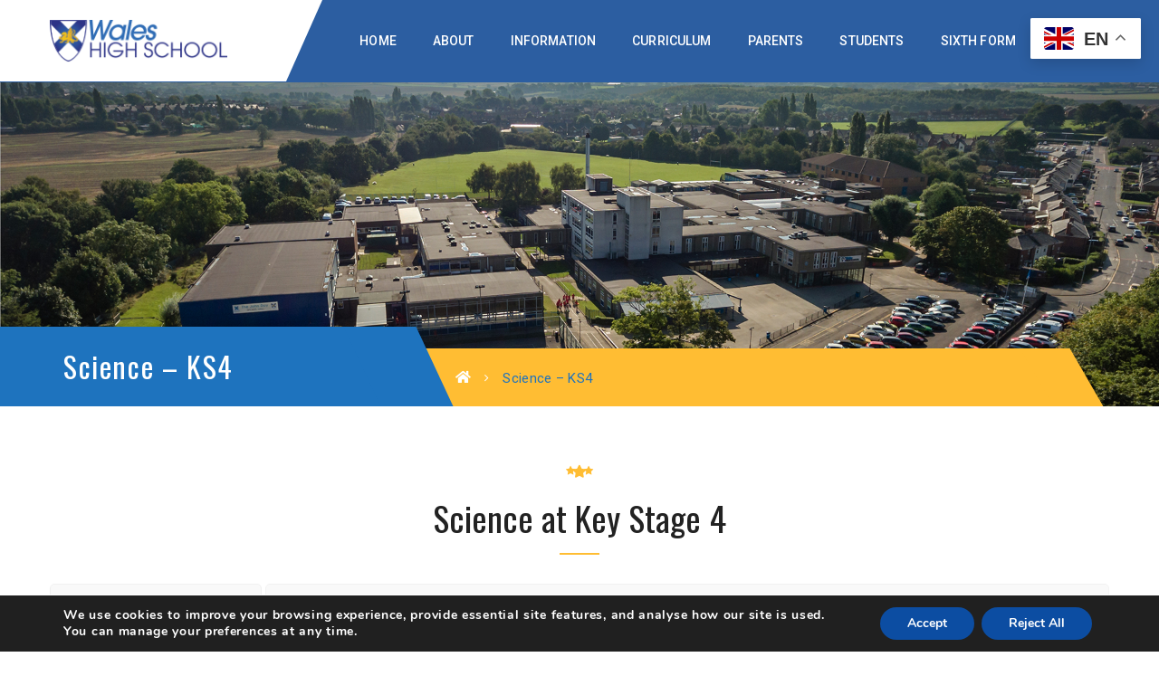

--- FILE ---
content_type: text/html; charset=UTF-8
request_url: https://www.waleshigh.com/science-ks4/
body_size: 25489
content:
<!DOCTYPE html>
<!-- Open Html -->
<html lang="en-GB">
	<!-- Open Head -->
	<head>
		<meta charset="UTF-8"/>

<meta name="viewport" content="width=device-width, initial-scale=1, maximum-scale=1">


            <link rel="shortcut icon" href="https://www.waleshigh.com/wp-content/themes/academia/assets/images/favicon.ico" />
    




<!--[if lt IE 9]>
<script src="https://oss.maxcdn.com/html5shiv/3.7.2/html5shiv.min.js"></script>
<script src="https://oss.maxcdn.com/respond/1.4.2/respond.min.js"></script>
<script src="http://css3-mediaqueries-js.googlecode.com/svn/trunk/css3-mediaqueries.js"></script>
<![endif]--><title>Science &#8211; KS4 &#8211; Wales High School</title>
<meta name='robots' content='max-image-preview:large' />
<script>window._wca = window._wca || [];</script>
<link rel='dns-prefetch' href='//stats.wp.com' />
<link rel='dns-prefetch' href='//fonts.googleapis.com' />
<link rel="alternate" type="application/rss+xml" title="Wales High School &raquo; Feed" href="https://www.waleshigh.com/feed/" />
<link rel="alternate" type="application/rss+xml" title="Wales High School &raquo; Comments Feed" href="https://www.waleshigh.com/comments/feed/" />
<link rel="alternate" title="oEmbed (JSON)" type="application/json+oembed" href="https://www.waleshigh.com/wp-json/oembed/1.0/embed?url=https%3A%2F%2Fwww.waleshigh.com%2Fscience-ks4%2F" />
<link rel="alternate" title="oEmbed (XML)" type="text/xml+oembed" href="https://www.waleshigh.com/wp-json/oembed/1.0/embed?url=https%3A%2F%2Fwww.waleshigh.com%2Fscience-ks4%2F&#038;format=xml" />
<style id='wp-img-auto-sizes-contain-inline-css' type='text/css'>
img:is([sizes=auto i],[sizes^="auto," i]){contain-intrinsic-size:3000px 1500px}
/*# sourceURL=wp-img-auto-sizes-contain-inline-css */
</style>
<style id='wp-emoji-styles-inline-css' type='text/css'>

	img.wp-smiley, img.emoji {
		display: inline !important;
		border: none !important;
		box-shadow: none !important;
		height: 1em !important;
		width: 1em !important;
		margin: 0 0.07em !important;
		vertical-align: -0.1em !important;
		background: none !important;
		padding: 0 !important;
	}
/*# sourceURL=wp-emoji-styles-inline-css */
</style>
<link rel='stylesheet' id='wp-block-library-css' href='https://www.waleshigh.com/wp-includes/css/dist/block-library/style.min.css?ver=6.9' type='text/css' media='all' />
<style id='wp-block-search-inline-css' type='text/css'>
.wp-block-search__button{margin-left:10px;word-break:normal}.wp-block-search__button.has-icon{line-height:0}.wp-block-search__button svg{height:1.25em;min-height:24px;min-width:24px;width:1.25em;fill:currentColor;vertical-align:text-bottom}:where(.wp-block-search__button){border:1px solid #ccc;padding:6px 10px}.wp-block-search__inside-wrapper{display:flex;flex:auto;flex-wrap:nowrap;max-width:100%}.wp-block-search__label{width:100%}.wp-block-search.wp-block-search__button-only .wp-block-search__button{box-sizing:border-box;display:flex;flex-shrink:0;justify-content:center;margin-left:0;max-width:100%}.wp-block-search.wp-block-search__button-only .wp-block-search__inside-wrapper{min-width:0!important;transition-property:width}.wp-block-search.wp-block-search__button-only .wp-block-search__input{flex-basis:100%;transition-duration:.3s}.wp-block-search.wp-block-search__button-only.wp-block-search__searchfield-hidden,.wp-block-search.wp-block-search__button-only.wp-block-search__searchfield-hidden .wp-block-search__inside-wrapper{overflow:hidden}.wp-block-search.wp-block-search__button-only.wp-block-search__searchfield-hidden .wp-block-search__input{border-left-width:0!important;border-right-width:0!important;flex-basis:0;flex-grow:0;margin:0;min-width:0!important;padding-left:0!important;padding-right:0!important;width:0!important}:where(.wp-block-search__input){appearance:none;border:1px solid #949494;flex-grow:1;font-family:inherit;font-size:inherit;font-style:inherit;font-weight:inherit;letter-spacing:inherit;line-height:inherit;margin-left:0;margin-right:0;min-width:3rem;padding:8px;text-decoration:unset!important;text-transform:inherit}:where(.wp-block-search__button-inside .wp-block-search__inside-wrapper){background-color:#fff;border:1px solid #949494;box-sizing:border-box;padding:4px}:where(.wp-block-search__button-inside .wp-block-search__inside-wrapper) .wp-block-search__input{border:none;border-radius:0;padding:0 4px}:where(.wp-block-search__button-inside .wp-block-search__inside-wrapper) .wp-block-search__input:focus{outline:none}:where(.wp-block-search__button-inside .wp-block-search__inside-wrapper) :where(.wp-block-search__button){padding:4px 8px}.wp-block-search.aligncenter .wp-block-search__inside-wrapper{margin:auto}.wp-block[data-align=right] .wp-block-search.wp-block-search__button-only .wp-block-search__inside-wrapper{float:right}
/*# sourceURL=https://www.waleshigh.com/wp-includes/blocks/search/style.min.css */
</style>
<style id='wp-block-search-theme-inline-css' type='text/css'>
.wp-block-search .wp-block-search__label{font-weight:700}.wp-block-search__button{border:1px solid #ccc;padding:.375em .625em}
/*# sourceURL=https://www.waleshigh.com/wp-includes/blocks/search/theme.min.css */
</style>
<style id='global-styles-inline-css' type='text/css'>
:root{--wp--preset--aspect-ratio--square: 1;--wp--preset--aspect-ratio--4-3: 4/3;--wp--preset--aspect-ratio--3-4: 3/4;--wp--preset--aspect-ratio--3-2: 3/2;--wp--preset--aspect-ratio--2-3: 2/3;--wp--preset--aspect-ratio--16-9: 16/9;--wp--preset--aspect-ratio--9-16: 9/16;--wp--preset--color--black: #000000;--wp--preset--color--cyan-bluish-gray: #abb8c3;--wp--preset--color--white: #ffffff;--wp--preset--color--pale-pink: #f78da7;--wp--preset--color--vivid-red: #cf2e2e;--wp--preset--color--luminous-vivid-orange: #ff6900;--wp--preset--color--luminous-vivid-amber: #fcb900;--wp--preset--color--light-green-cyan: #7bdcb5;--wp--preset--color--vivid-green-cyan: #00d084;--wp--preset--color--pale-cyan-blue: #8ed1fc;--wp--preset--color--vivid-cyan-blue: #0693e3;--wp--preset--color--vivid-purple: #9b51e0;--wp--preset--gradient--vivid-cyan-blue-to-vivid-purple: linear-gradient(135deg,rgb(6,147,227) 0%,rgb(155,81,224) 100%);--wp--preset--gradient--light-green-cyan-to-vivid-green-cyan: linear-gradient(135deg,rgb(122,220,180) 0%,rgb(0,208,130) 100%);--wp--preset--gradient--luminous-vivid-amber-to-luminous-vivid-orange: linear-gradient(135deg,rgb(252,185,0) 0%,rgb(255,105,0) 100%);--wp--preset--gradient--luminous-vivid-orange-to-vivid-red: linear-gradient(135deg,rgb(255,105,0) 0%,rgb(207,46,46) 100%);--wp--preset--gradient--very-light-gray-to-cyan-bluish-gray: linear-gradient(135deg,rgb(238,238,238) 0%,rgb(169,184,195) 100%);--wp--preset--gradient--cool-to-warm-spectrum: linear-gradient(135deg,rgb(74,234,220) 0%,rgb(151,120,209) 20%,rgb(207,42,186) 40%,rgb(238,44,130) 60%,rgb(251,105,98) 80%,rgb(254,248,76) 100%);--wp--preset--gradient--blush-light-purple: linear-gradient(135deg,rgb(255,206,236) 0%,rgb(152,150,240) 100%);--wp--preset--gradient--blush-bordeaux: linear-gradient(135deg,rgb(254,205,165) 0%,rgb(254,45,45) 50%,rgb(107,0,62) 100%);--wp--preset--gradient--luminous-dusk: linear-gradient(135deg,rgb(255,203,112) 0%,rgb(199,81,192) 50%,rgb(65,88,208) 100%);--wp--preset--gradient--pale-ocean: linear-gradient(135deg,rgb(255,245,203) 0%,rgb(182,227,212) 50%,rgb(51,167,181) 100%);--wp--preset--gradient--electric-grass: linear-gradient(135deg,rgb(202,248,128) 0%,rgb(113,206,126) 100%);--wp--preset--gradient--midnight: linear-gradient(135deg,rgb(2,3,129) 0%,rgb(40,116,252) 100%);--wp--preset--font-size--small: 13px;--wp--preset--font-size--medium: 20px;--wp--preset--font-size--large: 36px;--wp--preset--font-size--x-large: 42px;--wp--preset--spacing--20: 0.44rem;--wp--preset--spacing--30: 0.67rem;--wp--preset--spacing--40: 1rem;--wp--preset--spacing--50: 1.5rem;--wp--preset--spacing--60: 2.25rem;--wp--preset--spacing--70: 3.38rem;--wp--preset--spacing--80: 5.06rem;--wp--preset--shadow--natural: 6px 6px 9px rgba(0, 0, 0, 0.2);--wp--preset--shadow--deep: 12px 12px 50px rgba(0, 0, 0, 0.4);--wp--preset--shadow--sharp: 6px 6px 0px rgba(0, 0, 0, 0.2);--wp--preset--shadow--outlined: 6px 6px 0px -3px rgb(255, 255, 255), 6px 6px rgb(0, 0, 0);--wp--preset--shadow--crisp: 6px 6px 0px rgb(0, 0, 0);}:where(.is-layout-flex){gap: 0.5em;}:where(.is-layout-grid){gap: 0.5em;}body .is-layout-flex{display: flex;}.is-layout-flex{flex-wrap: wrap;align-items: center;}.is-layout-flex > :is(*, div){margin: 0;}body .is-layout-grid{display: grid;}.is-layout-grid > :is(*, div){margin: 0;}:where(.wp-block-columns.is-layout-flex){gap: 2em;}:where(.wp-block-columns.is-layout-grid){gap: 2em;}:where(.wp-block-post-template.is-layout-flex){gap: 1.25em;}:where(.wp-block-post-template.is-layout-grid){gap: 1.25em;}.has-black-color{color: var(--wp--preset--color--black) !important;}.has-cyan-bluish-gray-color{color: var(--wp--preset--color--cyan-bluish-gray) !important;}.has-white-color{color: var(--wp--preset--color--white) !important;}.has-pale-pink-color{color: var(--wp--preset--color--pale-pink) !important;}.has-vivid-red-color{color: var(--wp--preset--color--vivid-red) !important;}.has-luminous-vivid-orange-color{color: var(--wp--preset--color--luminous-vivid-orange) !important;}.has-luminous-vivid-amber-color{color: var(--wp--preset--color--luminous-vivid-amber) !important;}.has-light-green-cyan-color{color: var(--wp--preset--color--light-green-cyan) !important;}.has-vivid-green-cyan-color{color: var(--wp--preset--color--vivid-green-cyan) !important;}.has-pale-cyan-blue-color{color: var(--wp--preset--color--pale-cyan-blue) !important;}.has-vivid-cyan-blue-color{color: var(--wp--preset--color--vivid-cyan-blue) !important;}.has-vivid-purple-color{color: var(--wp--preset--color--vivid-purple) !important;}.has-black-background-color{background-color: var(--wp--preset--color--black) !important;}.has-cyan-bluish-gray-background-color{background-color: var(--wp--preset--color--cyan-bluish-gray) !important;}.has-white-background-color{background-color: var(--wp--preset--color--white) !important;}.has-pale-pink-background-color{background-color: var(--wp--preset--color--pale-pink) !important;}.has-vivid-red-background-color{background-color: var(--wp--preset--color--vivid-red) !important;}.has-luminous-vivid-orange-background-color{background-color: var(--wp--preset--color--luminous-vivid-orange) !important;}.has-luminous-vivid-amber-background-color{background-color: var(--wp--preset--color--luminous-vivid-amber) !important;}.has-light-green-cyan-background-color{background-color: var(--wp--preset--color--light-green-cyan) !important;}.has-vivid-green-cyan-background-color{background-color: var(--wp--preset--color--vivid-green-cyan) !important;}.has-pale-cyan-blue-background-color{background-color: var(--wp--preset--color--pale-cyan-blue) !important;}.has-vivid-cyan-blue-background-color{background-color: var(--wp--preset--color--vivid-cyan-blue) !important;}.has-vivid-purple-background-color{background-color: var(--wp--preset--color--vivid-purple) !important;}.has-black-border-color{border-color: var(--wp--preset--color--black) !important;}.has-cyan-bluish-gray-border-color{border-color: var(--wp--preset--color--cyan-bluish-gray) !important;}.has-white-border-color{border-color: var(--wp--preset--color--white) !important;}.has-pale-pink-border-color{border-color: var(--wp--preset--color--pale-pink) !important;}.has-vivid-red-border-color{border-color: var(--wp--preset--color--vivid-red) !important;}.has-luminous-vivid-orange-border-color{border-color: var(--wp--preset--color--luminous-vivid-orange) !important;}.has-luminous-vivid-amber-border-color{border-color: var(--wp--preset--color--luminous-vivid-amber) !important;}.has-light-green-cyan-border-color{border-color: var(--wp--preset--color--light-green-cyan) !important;}.has-vivid-green-cyan-border-color{border-color: var(--wp--preset--color--vivid-green-cyan) !important;}.has-pale-cyan-blue-border-color{border-color: var(--wp--preset--color--pale-cyan-blue) !important;}.has-vivid-cyan-blue-border-color{border-color: var(--wp--preset--color--vivid-cyan-blue) !important;}.has-vivid-purple-border-color{border-color: var(--wp--preset--color--vivid-purple) !important;}.has-vivid-cyan-blue-to-vivid-purple-gradient-background{background: var(--wp--preset--gradient--vivid-cyan-blue-to-vivid-purple) !important;}.has-light-green-cyan-to-vivid-green-cyan-gradient-background{background: var(--wp--preset--gradient--light-green-cyan-to-vivid-green-cyan) !important;}.has-luminous-vivid-amber-to-luminous-vivid-orange-gradient-background{background: var(--wp--preset--gradient--luminous-vivid-amber-to-luminous-vivid-orange) !important;}.has-luminous-vivid-orange-to-vivid-red-gradient-background{background: var(--wp--preset--gradient--luminous-vivid-orange-to-vivid-red) !important;}.has-very-light-gray-to-cyan-bluish-gray-gradient-background{background: var(--wp--preset--gradient--very-light-gray-to-cyan-bluish-gray) !important;}.has-cool-to-warm-spectrum-gradient-background{background: var(--wp--preset--gradient--cool-to-warm-spectrum) !important;}.has-blush-light-purple-gradient-background{background: var(--wp--preset--gradient--blush-light-purple) !important;}.has-blush-bordeaux-gradient-background{background: var(--wp--preset--gradient--blush-bordeaux) !important;}.has-luminous-dusk-gradient-background{background: var(--wp--preset--gradient--luminous-dusk) !important;}.has-pale-ocean-gradient-background{background: var(--wp--preset--gradient--pale-ocean) !important;}.has-electric-grass-gradient-background{background: var(--wp--preset--gradient--electric-grass) !important;}.has-midnight-gradient-background{background: var(--wp--preset--gradient--midnight) !important;}.has-small-font-size{font-size: var(--wp--preset--font-size--small) !important;}.has-medium-font-size{font-size: var(--wp--preset--font-size--medium) !important;}.has-large-font-size{font-size: var(--wp--preset--font-size--large) !important;}.has-x-large-font-size{font-size: var(--wp--preset--font-size--x-large) !important;}
/*# sourceURL=global-styles-inline-css */
</style>

<style id='classic-theme-styles-inline-css' type='text/css'>
/*! This file is auto-generated */
.wp-block-button__link{color:#fff;background-color:#32373c;border-radius:9999px;box-shadow:none;text-decoration:none;padding:calc(.667em + 2px) calc(1.333em + 2px);font-size:1.125em}.wp-block-file__button{background:#32373c;color:#fff;text-decoration:none}
/*# sourceURL=/wp-includes/css/classic-themes.min.css */
</style>
<link rel='stylesheet' id='contact-form-7-css' href='https://www.waleshigh.com/wp-content/plugins/contact-form-7/includes/css/styles.css?ver=6.1.4' type='text/css' media='all' />
<link rel='stylesheet' id='wpdm-fonticon-css' href='https://www.waleshigh.com/wp-content/plugins/download-manager/assets/wpdm-iconfont/css/wpdm-icons.css?ver=6.9' type='text/css' media='all' />
<link rel='stylesheet' id='wpdm-front-css' href='https://www.waleshigh.com/wp-content/plugins/download-manager/assets/css/front.min.css?ver=6.9' type='text/css' media='all' />
<link rel='stylesheet' id='image-hover-effects-css-css' href='https://www.waleshigh.com/wp-content/plugins/mega-addons-for-visual-composer/css/ihover.css?ver=6.9' type='text/css' media='all' />
<link rel='stylesheet' id='style-css-css' href='https://www.waleshigh.com/wp-content/plugins/mega-addons-for-visual-composer/css/style.css?ver=6.9' type='text/css' media='all' />
<link rel='stylesheet' id='font-awesome-latest-css' href='https://www.waleshigh.com/wp-content/plugins/mega-addons-for-visual-composer/css/font-awesome/css/all.css?ver=6.9' type='text/css' media='all' />
<link rel='stylesheet' id='responsive-lightbox-nivo-css' href='https://www.waleshigh.com/wp-content/plugins/responsive-lightbox/assets/nivo/nivo-lightbox.min.css?ver=1.3.1' type='text/css' media='all' />
<link rel='stylesheet' id='responsive-lightbox-nivo-default-css' href='https://www.waleshigh.com/wp-content/plugins/responsive-lightbox/assets/nivo/themes/default/default.css?ver=1.3.1' type='text/css' media='all' />
<link rel='stylesheet' id='rs-plugin-settings-css' href='https://www.waleshigh.com/wp-content/plugins/revslider/public/assets/css/rs6.css?ver=6.4.3' type='text/css' media='all' />
<style id='rs-plugin-settings-inline-css' type='text/css'>
#rs-demo-id {}
/*# sourceURL=rs-plugin-settings-inline-css */
</style>
<link rel='stylesheet' id='woocommerce-layout-css' href='https://www.waleshigh.com/wp-content/plugins/woocommerce/assets/css/woocommerce-layout.css?ver=8.6.3' type='text/css' media='all' />
<style id='woocommerce-layout-inline-css' type='text/css'>

	.infinite-scroll .woocommerce-pagination {
		display: none;
	}
/*# sourceURL=woocommerce-layout-inline-css */
</style>
<link rel='stylesheet' id='woocommerce-smallscreen-css' href='https://www.waleshigh.com/wp-content/plugins/woocommerce/assets/css/woocommerce-smallscreen.css?ver=8.6.3' type='text/css' media='only screen and (max-width: 768px)' />
<link rel='stylesheet' id='woocommerce-general-css' href='https://www.waleshigh.com/wp-content/plugins/woocommerce/assets/css/woocommerce.css?ver=8.6.3' type='text/css' media='all' />
<style id='woocommerce-inline-inline-css' type='text/css'>
.woocommerce form .form-row .required { visibility: visible; }
/*# sourceURL=woocommerce-inline-inline-css */
</style>
<link rel='stylesheet' id='awsm-jobs-general-css' href='https://www.waleshigh.com/wp-content/plugins/wp-job-openings/assets/css/general.min.css?ver=3.1.0' type='text/css' media='all' />
<link rel='stylesheet' id='awsm-jobs-style-css' href='https://www.waleshigh.com/wp-content/plugins/wp-job-openings/assets/css/style.min.css?ver=3.1.0' type='text/css' media='all' />
<link rel='stylesheet' id='xmenu-menu-amination-css' href='https://www.waleshigh.com/wp-content/themes/academia/g5plus-framework/xmenu/assets/css/amination.css?ver=6.9' type='text/css' media='all' />
<link rel='stylesheet' id='wpdreams-asl-basic-css' href='https://www.waleshigh.com/wp-content/plugins/ajax-search-lite/css/style.basic.css?ver=4.13.4' type='text/css' media='all' />
<style id='wpdreams-asl-basic-inline-css' type='text/css'>

					div[id*='ajaxsearchlitesettings'].searchsettings .asl_option_inner label {
						font-size: 0px !important;
						color: rgba(0, 0, 0, 0);
					}
					div[id*='ajaxsearchlitesettings'].searchsettings .asl_option_inner label:after {
						font-size: 11px !important;
						position: absolute;
						top: 0;
						left: 0;
						z-index: 1;
					}
					.asl_w_container {
						width: 100%;
						margin: 0px 0px 0px 0px;
						min-width: 200px;
					}
					div[id*='ajaxsearchlite'].asl_m {
						width: 100%;
					}
					div[id*='ajaxsearchliteres'].wpdreams_asl_results div.resdrg span.highlighted {
						font-weight: bold;
						color: rgba(217, 49, 43, 1);
						background-color: rgba(238, 238, 238, 1);
					}
					div[id*='ajaxsearchliteres'].wpdreams_asl_results .results img.asl_image {
						width: 70px;
						height: 70px;
						object-fit: cover;
					}
					div[id*='ajaxsearchlite'].asl_r .results {
						max-height: none;
					}
					div[id*='ajaxsearchlite'].asl_r {
						position: absolute;
					}
				
						div.asl_r.asl_w.vertical .results .item::after {
							display: block;
							position: absolute;
							bottom: 0;
							content: '';
							height: 1px;
							width: 100%;
							background: #D8D8D8;
						}
						div.asl_r.asl_w.vertical .results .item.asl_last_item::after {
							display: none;
						}
					
/*# sourceURL=wpdreams-asl-basic-inline-css */
</style>
<link rel='stylesheet' id='wpdreams-asl-instance-css' href='https://www.waleshigh.com/wp-content/plugins/ajax-search-lite/css/style-curvy-blue.css?ver=4.13.4' type='text/css' media='all' />
<link rel='stylesheet' id='slickr-flickr-css' href='https://www.waleshigh.com/wp-content/plugins/slickr-flickr/styles/public.css?ver=2.8.1' type='text/css' media='all' />
<link rel='stylesheet' id='slickr-flickr-lightbox-css' href='https://www.waleshigh.com/wp-content/plugins/slickr-flickr/styles/lightGallery.css?ver=1.0' type='text/css' media='all' />
<link rel='stylesheet' id='dashicons-css' href='https://www.waleshigh.com/wp-includes/css/dashicons.min.css?ver=6.9' type='text/css' media='all' />
<style id='dashicons-inline-css' type='text/css'>
[data-font="Dashicons"]:before {font-family: 'Dashicons' !important;content: attr(data-icon) !important;speak: none !important;font-weight: normal !important;font-variant: normal !important;text-transform: none !important;line-height: 1 !important;font-style: normal !important;-webkit-font-smoothing: antialiased !important;-moz-osx-font-smoothing: grayscale !important;}
/*# sourceURL=dashicons-inline-css */
</style>
<link rel='stylesheet' id='thickbox-css' href='https://www.waleshigh.com/wp-includes/js/thickbox/thickbox.css?ver=6.9' type='text/css' media='all' />
<link rel='stylesheet' id='galleria-classic-css' href='https://www.waleshigh.com/wp-content/plugins/slickr-flickr/galleria/themes/classic/galleria.classic.css?ver=1.6.1' type='text/css' media='all' />
<link rel='stylesheet' id='js_composer_front-css' href='https://www.waleshigh.com/wp-content/plugins/js_composer/assets/css/js_composer.min.css?ver=7.2' type='text/css' media='all' />
<link rel='stylesheet' id='yith-wcbk-css' href='https://www.waleshigh.com/wp-content/plugins/yith-woocommerce-booking-premium/assets/css/global.css?ver=5.17.0' type='text/css' media='all' />
<style id='yith-wcbk-inline-css' type='text/css'>
:root{--yith-wcbk-primary:#2c5ea1;--yith-wcbk-primary-light:#6588b6;--yith-wcbk-primary-contrast:#ffffff;--yith-wcbk-border-color:#d1d1d1;--yith-wcbk-border-color-focus:#a7d9ec;--yith-wcbk-shadow-color-focus:rgba(167, 217, 236, .35);--yith-wcbk-underlined-bg:#e8eff1;--yith-wcbk-underlined-text:#4e8ba2;--yith-wcbk-fields-font-size:15px;}
/*# sourceURL=yith-wcbk-inline-css */
</style>
<link rel='stylesheet' id='yith-wcbk-people-selector-css' href='https://www.waleshigh.com/wp-content/plugins/yith-woocommerce-booking-premium/assets/css/people-selector.css?ver=5.17.0' type='text/css' media='all' />
<link rel='stylesheet' id='yith-wcbk-date-range-picker-css' href='https://www.waleshigh.com/wp-content/plugins/yith-woocommerce-booking-premium/assets/css/date-range-picker.css?ver=5.17.0' type='text/css' media='all' />
<link rel='stylesheet' id='yith-wcbk-datepicker-css' href='https://www.waleshigh.com/wp-content/plugins/yith-woocommerce-booking-premium/assets/css/datepicker.css?ver=5.17.0' type='text/css' media='all' />
<link rel='stylesheet' id='yith-wcbk-fields-css' href='https://www.waleshigh.com/wp-content/plugins/yith-woocommerce-booking-premium/assets/css/fields.css?ver=5.17.0' type='text/css' media='all' />
<link rel='stylesheet' id='yith-plugin-fw-icon-font-css' href='https://www.waleshigh.com/wp-content/plugins/yith-woocommerce-booking-premium/plugin-fw/assets/css/yith-icon.css?ver=4.6.2' type='text/css' media='all' />
<link rel='stylesheet' id='yith-wcbk-booking-form-css' href='https://www.waleshigh.com/wp-content/plugins/yith-woocommerce-booking-premium/assets/css/booking-form.css?ver=5.17.0' type='text/css' media='all' />
<link rel='stylesheet' id='jquery-ui-style-css' href='https://www.waleshigh.com/wp-content/plugins/yith-woocommerce-booking-premium/assets/css/jquery-ui/jquery-ui.min.css?ver=1.13.1' type='text/css' media='all' />
<link rel='stylesheet' id='yith-wcbk-frontend-style-css' href='https://www.waleshigh.com/wp-content/plugins/yith-woocommerce-booking-premium/assets/css/frontend/frontend.css?ver=5.17.0' type='text/css' media='all' />
<link rel='stylesheet' id='yith-wcbk-popup-css' href='https://www.waleshigh.com/wp-content/plugins/yith-woocommerce-booking-premium/assets/css/frontend/popup.css?ver=5.17.0' type='text/css' media='all' />
<link rel='stylesheet' id='select2-css' href='https://www.waleshigh.com/wp-content/plugins/woocommerce/assets/css/select2.css?ver=8.6.3' type='text/css' media='all' />
<link rel='stylesheet' id='font-awesome-css' href='https://www.waleshigh.com/wp-content/themes/academia/assets/plugins/fonts-awesome/css/font-awesome.min.css?ver=6.9' type='text/css' media='all' />
<style id='font-awesome-inline-css' type='text/css'>
[data-font="FontAwesome"]:before {font-family: 'FontAwesome' !important;content: attr(data-icon) !important;speak: none !important;font-weight: normal !important;font-variant: normal !important;text-transform: none !important;line-height: 1 !important;font-style: normal !important;-webkit-font-smoothing: antialiased !important;-moz-osx-font-smoothing: grayscale !important;}
/*# sourceURL=font-awesome-inline-css */
</style>
<link rel='stylesheet' id='font-awesome-animation-css' href='https://www.waleshigh.com/wp-content/themes/academia/assets/plugins/fonts-awesome/css/font-awesome-animation.min.css?ver=6.9' type='text/css' media='all' />
<link rel='stylesheet' id='bootstrap-css' href='https://www.waleshigh.com/wp-content/themes/academia/assets/plugins/bootstrap/css/bootstrap.min.css?ver=3.4.1' type='text/css' media='all' />
<link rel='stylesheet' id='owl-carousel-css' href='https://www.waleshigh.com/wp-content/themes/academia/assets/plugins/owl-carousel/assets/owl.carousel.css?ver=2.3.4' type='text/css' media='all' />
<link rel='stylesheet' id='prettyPhoto-css' href='https://www.waleshigh.com/wp-content/themes/academia/assets/plugins/prettyPhoto/css/prettyPhoto.css?ver=6.9' type='text/css' media='all' />
<link rel='stylesheet' id='peffect-scrollbar-css' href='https://www.waleshigh.com/wp-content/themes/academia/assets/plugins/perfect-scrollbar/css/perfect-scrollbar.min.css?ver=6.9' type='text/css' media='all' />
<link rel='stylesheet' id='slick-css' href='https://www.waleshigh.com/wp-content/themes/academia/assets/plugins/slick/css/slick.css?ver=6.9' type='text/css' media='all' />
<link rel='stylesheet' id='g5plus-framework-style-css' href='https://www.waleshigh.com/wp-content/themes/academia/style.css?ver=6.9' type='text/css' media='all' />
<link rel='stylesheet' id='redux-google-fonts-g5plus_academia_options-css' href='https://fonts.googleapis.com/css?family=Roboto%3A100%2C300%2C400%2C500%2C700%2C900%2C100italic%2C300italic%2C400italic%2C500italic%2C700italic%2C900italic%7COswald%3A300%2C400%2C700&#038;ver=1695887474' type='text/css' media='all' />
<link rel='stylesheet' id='moove_gdpr_frontend-css' href='https://www.waleshigh.com/wp-content/plugins/gdpr-cookie-compliance/dist/styles/gdpr-main.css?ver=5.0.9' type='text/css' media='all' />
<style id='moove_gdpr_frontend-inline-css' type='text/css'>
#moove_gdpr_cookie_modal,#moove_gdpr_cookie_info_bar,.gdpr_cookie_settings_shortcode_content{font-family:&#039;Nunito&#039;,sans-serif}#moove_gdpr_save_popup_settings_button{background-color:#373737;color:#fff}#moove_gdpr_save_popup_settings_button:hover{background-color:#000}#moove_gdpr_cookie_info_bar .moove-gdpr-info-bar-container .moove-gdpr-info-bar-content a.mgbutton,#moove_gdpr_cookie_info_bar .moove-gdpr-info-bar-container .moove-gdpr-info-bar-content button.mgbutton{background-color:#0c4da2}#moove_gdpr_cookie_modal .moove-gdpr-modal-content .moove-gdpr-modal-footer-content .moove-gdpr-button-holder a.mgbutton,#moove_gdpr_cookie_modal .moove-gdpr-modal-content .moove-gdpr-modal-footer-content .moove-gdpr-button-holder button.mgbutton,.gdpr_cookie_settings_shortcode_content .gdpr-shr-button.button-green{background-color:#0c4da2;border-color:#0c4da2}#moove_gdpr_cookie_modal .moove-gdpr-modal-content .moove-gdpr-modal-footer-content .moove-gdpr-button-holder a.mgbutton:hover,#moove_gdpr_cookie_modal .moove-gdpr-modal-content .moove-gdpr-modal-footer-content .moove-gdpr-button-holder button.mgbutton:hover,.gdpr_cookie_settings_shortcode_content .gdpr-shr-button.button-green:hover{background-color:#fff;color:#0c4da2}#moove_gdpr_cookie_modal .moove-gdpr-modal-content .moove-gdpr-modal-close i,#moove_gdpr_cookie_modal .moove-gdpr-modal-content .moove-gdpr-modal-close span.gdpr-icon{background-color:#0c4da2;border:1px solid #0c4da2}#moove_gdpr_cookie_info_bar span.moove-gdpr-infobar-allow-all.focus-g,#moove_gdpr_cookie_info_bar span.moove-gdpr-infobar-allow-all:focus,#moove_gdpr_cookie_info_bar button.moove-gdpr-infobar-allow-all.focus-g,#moove_gdpr_cookie_info_bar button.moove-gdpr-infobar-allow-all:focus,#moove_gdpr_cookie_info_bar span.moove-gdpr-infobar-reject-btn.focus-g,#moove_gdpr_cookie_info_bar span.moove-gdpr-infobar-reject-btn:focus,#moove_gdpr_cookie_info_bar button.moove-gdpr-infobar-reject-btn.focus-g,#moove_gdpr_cookie_info_bar button.moove-gdpr-infobar-reject-btn:focus,#moove_gdpr_cookie_info_bar span.change-settings-button.focus-g,#moove_gdpr_cookie_info_bar span.change-settings-button:focus,#moove_gdpr_cookie_info_bar button.change-settings-button.focus-g,#moove_gdpr_cookie_info_bar button.change-settings-button:focus{-webkit-box-shadow:0 0 1px 3px #0c4da2;-moz-box-shadow:0 0 1px 3px #0c4da2;box-shadow:0 0 1px 3px #0c4da2}#moove_gdpr_cookie_modal .moove-gdpr-modal-content .moove-gdpr-modal-close i:hover,#moove_gdpr_cookie_modal .moove-gdpr-modal-content .moove-gdpr-modal-close span.gdpr-icon:hover,#moove_gdpr_cookie_info_bar span[data-href]>u.change-settings-button{color:#0c4da2}#moove_gdpr_cookie_modal .moove-gdpr-modal-content .moove-gdpr-modal-left-content #moove-gdpr-menu li.menu-item-selected a span.gdpr-icon,#moove_gdpr_cookie_modal .moove-gdpr-modal-content .moove-gdpr-modal-left-content #moove-gdpr-menu li.menu-item-selected button span.gdpr-icon{color:inherit}#moove_gdpr_cookie_modal .moove-gdpr-modal-content .moove-gdpr-modal-left-content #moove-gdpr-menu li a span.gdpr-icon,#moove_gdpr_cookie_modal .moove-gdpr-modal-content .moove-gdpr-modal-left-content #moove-gdpr-menu li button span.gdpr-icon{color:inherit}#moove_gdpr_cookie_modal .gdpr-acc-link{line-height:0;font-size:0;color:transparent;position:absolute}#moove_gdpr_cookie_modal .moove-gdpr-modal-content .moove-gdpr-modal-close:hover i,#moove_gdpr_cookie_modal .moove-gdpr-modal-content .moove-gdpr-modal-left-content #moove-gdpr-menu li a,#moove_gdpr_cookie_modal .moove-gdpr-modal-content .moove-gdpr-modal-left-content #moove-gdpr-menu li button,#moove_gdpr_cookie_modal .moove-gdpr-modal-content .moove-gdpr-modal-left-content #moove-gdpr-menu li button i,#moove_gdpr_cookie_modal .moove-gdpr-modal-content .moove-gdpr-modal-left-content #moove-gdpr-menu li a i,#moove_gdpr_cookie_modal .moove-gdpr-modal-content .moove-gdpr-tab-main .moove-gdpr-tab-main-content a:hover,#moove_gdpr_cookie_info_bar.moove-gdpr-dark-scheme .moove-gdpr-info-bar-container .moove-gdpr-info-bar-content a.mgbutton:hover,#moove_gdpr_cookie_info_bar.moove-gdpr-dark-scheme .moove-gdpr-info-bar-container .moove-gdpr-info-bar-content button.mgbutton:hover,#moove_gdpr_cookie_info_bar.moove-gdpr-dark-scheme .moove-gdpr-info-bar-container .moove-gdpr-info-bar-content a:hover,#moove_gdpr_cookie_info_bar.moove-gdpr-dark-scheme .moove-gdpr-info-bar-container .moove-gdpr-info-bar-content button:hover,#moove_gdpr_cookie_info_bar.moove-gdpr-dark-scheme .moove-gdpr-info-bar-container .moove-gdpr-info-bar-content span.change-settings-button:hover,#moove_gdpr_cookie_info_bar.moove-gdpr-dark-scheme .moove-gdpr-info-bar-container .moove-gdpr-info-bar-content button.change-settings-button:hover,#moove_gdpr_cookie_info_bar.moove-gdpr-dark-scheme .moove-gdpr-info-bar-container .moove-gdpr-info-bar-content u.change-settings-button:hover,#moove_gdpr_cookie_info_bar span[data-href]>u.change-settings-button,#moove_gdpr_cookie_info_bar.moove-gdpr-dark-scheme .moove-gdpr-info-bar-container .moove-gdpr-info-bar-content a.mgbutton.focus-g,#moove_gdpr_cookie_info_bar.moove-gdpr-dark-scheme .moove-gdpr-info-bar-container .moove-gdpr-info-bar-content button.mgbutton.focus-g,#moove_gdpr_cookie_info_bar.moove-gdpr-dark-scheme .moove-gdpr-info-bar-container .moove-gdpr-info-bar-content a.focus-g,#moove_gdpr_cookie_info_bar.moove-gdpr-dark-scheme .moove-gdpr-info-bar-container .moove-gdpr-info-bar-content button.focus-g,#moove_gdpr_cookie_info_bar.moove-gdpr-dark-scheme .moove-gdpr-info-bar-container .moove-gdpr-info-bar-content a.mgbutton:focus,#moove_gdpr_cookie_info_bar.moove-gdpr-dark-scheme .moove-gdpr-info-bar-container .moove-gdpr-info-bar-content button.mgbutton:focus,#moove_gdpr_cookie_info_bar.moove-gdpr-dark-scheme .moove-gdpr-info-bar-container .moove-gdpr-info-bar-content a:focus,#moove_gdpr_cookie_info_bar.moove-gdpr-dark-scheme .moove-gdpr-info-bar-container .moove-gdpr-info-bar-content button:focus,#moove_gdpr_cookie_info_bar.moove-gdpr-dark-scheme .moove-gdpr-info-bar-container .moove-gdpr-info-bar-content span.change-settings-button.focus-g,span.change-settings-button:focus,button.change-settings-button.focus-g,button.change-settings-button:focus,#moove_gdpr_cookie_info_bar.moove-gdpr-dark-scheme .moove-gdpr-info-bar-container .moove-gdpr-info-bar-content u.change-settings-button.focus-g,#moove_gdpr_cookie_info_bar.moove-gdpr-dark-scheme .moove-gdpr-info-bar-container .moove-gdpr-info-bar-content u.change-settings-button:focus{color:#0c4da2}#moove_gdpr_cookie_modal .moove-gdpr-branding.focus-g span,#moove_gdpr_cookie_modal .moove-gdpr-modal-content .moove-gdpr-tab-main a.focus-g,#moove_gdpr_cookie_modal .moove-gdpr-modal-content .moove-gdpr-tab-main .gdpr-cd-details-toggle.focus-g{color:#0c4da2}#moove_gdpr_cookie_modal.gdpr_lightbox-hide{display:none}
/*# sourceURL=moove_gdpr_frontend-inline-css */
</style>
<link rel='stylesheet' id='child-style-css' href='https://www.waleshigh.com/wp-content/themes/waleshigh/style.css?ver=6.9' type='text/css' media='all' />
<script type="text/javascript" src="https://www.waleshigh.com/wp-includes/js/jquery/jquery.min.js?ver=3.7.1" id="jquery-core-js"></script>
<script type="text/javascript" src="https://www.waleshigh.com/wp-includes/js/jquery/jquery-migrate.min.js?ver=3.4.1" id="jquery-migrate-js"></script>
<script type="text/javascript" src="https://www.waleshigh.com/wp-content/plugins/download-manager/assets/js/wpdm.min.js?ver=6.9" id="wpdm-frontend-js-js"></script>
<script type="text/javascript" id="wpdm-frontjs-js-extra">
/* <![CDATA[ */
var wpdm_url = {"home":"https://www.waleshigh.com/","site":"https://www.waleshigh.com/","ajax":"https://www.waleshigh.com/wp-admin/admin-ajax.php"};
var wpdm_js = {"spinner":"\u003Ci class=\"wpdm-icon wpdm-sun wpdm-spin\"\u003E\u003C/i\u003E","client_id":"8c0c827efd7eedf96a8ea1f73fbfb6d5"};
var wpdm_strings = {"pass_var":"Password Verified!","pass_var_q":"Please click following button to start download.","start_dl":"Start Download"};
//# sourceURL=wpdm-frontjs-js-extra
/* ]]> */
</script>
<script type="text/javascript" src="https://www.waleshigh.com/wp-content/plugins/download-manager/assets/js/front.min.js?ver=3.3.37" id="wpdm-frontjs-js"></script>
<script type="text/javascript" src="https://www.waleshigh.com/wp-content/plugins/responsive-lightbox/assets/nivo/nivo-lightbox.min.js?ver=1.3.1" id="responsive-lightbox-nivo-js"></script>
<script type="text/javascript" src="https://www.waleshigh.com/wp-includes/js/underscore.min.js?ver=1.13.7" id="underscore-js"></script>
<script type="text/javascript" src="https://www.waleshigh.com/wp-content/plugins/responsive-lightbox/assets/infinitescroll/infinite-scroll.pkgd.min.js?ver=4.0.1" id="responsive-lightbox-infinite-scroll-js"></script>
<script type="text/javascript" id="responsive-lightbox-js-before">
/* <![CDATA[ */
var rlArgs = {"script":"nivo","selector":"lightbox","customEvents":"","activeGalleries":true,"effect":"fade","clickOverlayToClose":true,"keyboardNav":true,"errorMessage":"The requested content cannot be loaded. Please try again later.","woocommerce_gallery":true,"ajaxurl":"https:\/\/www.waleshigh.com\/wp-admin\/admin-ajax.php","nonce":"54eb03a2d4","preview":false,"postId":4559,"scriptExtension":false};

//# sourceURL=responsive-lightbox-js-before
/* ]]> */
</script>
<script type="text/javascript" src="https://www.waleshigh.com/wp-content/plugins/responsive-lightbox/js/front.js?ver=2.5.5" id="responsive-lightbox-js"></script>
<script type="text/javascript" src="https://www.waleshigh.com/wp-content/plugins/revslider/public/assets/js/rbtools.min.js?ver=6.4.3" id="tp-tools-js"></script>
<script type="text/javascript" src="https://www.waleshigh.com/wp-content/plugins/revslider/public/assets/js/rs6.min.js?ver=6.4.3" id="revmin-js"></script>
<script type="text/javascript" src="https://www.waleshigh.com/wp-content/plugins/woocommerce/assets/js/jquery-blockui/jquery.blockUI.min.js?ver=2.7.0-wc.8.6.3" id="jquery-blockui-js" data-wp-strategy="defer"></script>
<script type="text/javascript" src="https://www.waleshigh.com/wp-content/plugins/woocommerce/assets/js/js-cookie/js.cookie.min.js?ver=2.1.4-wc.8.6.3" id="js-cookie-js" defer="defer" data-wp-strategy="defer"></script>
<script type="text/javascript" id="woocommerce-js-extra">
/* <![CDATA[ */
var woocommerce_params = {"ajax_url":"/wp-admin/admin-ajax.php","wc_ajax_url":"/?wc-ajax=%%endpoint%%"};
//# sourceURL=woocommerce-js-extra
/* ]]> */
</script>
<script type="text/javascript" src="https://www.waleshigh.com/wp-content/plugins/woocommerce/assets/js/frontend/woocommerce.min.js?ver=8.6.3" id="woocommerce-js" defer="defer" data-wp-strategy="defer"></script>
<script type="text/javascript" src="https://stats.wp.com/s-202604.js" id="woocommerce-analytics-js" defer="defer" data-wp-strategy="defer"></script>
<script type="text/javascript" src="https://www.waleshigh.com/wp-content/plugins/slickr-flickr/scripts/lightGallery.min.js?ver=1.0" id="slickr-flickr-lightbox-js"></script>
<script type="text/javascript" id="thickbox-js-extra">
/* <![CDATA[ */
var thickboxL10n = {"next":"Next \u003E","prev":"\u003C Prev","image":"Image","of":"of","close":"Close","noiframes":"This feature requires inline frames. You have iframes disabled or your browser does not support them.","loadingAnimation":"https://www.waleshigh.com/wp-includes/js/thickbox/loadingAnimation.gif"};
//# sourceURL=thickbox-js-extra
/* ]]> */
</script>
<script type="text/javascript" src="https://www.waleshigh.com/wp-includes/js/thickbox/thickbox.js?ver=3.1-20121105" id="thickbox-js"></script>
<script type="text/javascript" src="https://www.waleshigh.com/wp-content/plugins/slickr-flickr/galleria/galleria-1.6.1.min.js?ver=1.6.1" id="galleria-js"></script>
<script type="text/javascript" src="https://www.waleshigh.com/wp-content/plugins/slickr-flickr/galleria/themes/classic/galleria.classic.min.js?ver=1.6.1" id="galleria-classic-js"></script>
<script type="text/javascript" src="https://www.waleshigh.com/wp-content/plugins/slickr-flickr/scripts/responsiveslides.min.js?ver=1.54" id="rslides-js"></script>
<script type="text/javascript" src="https://www.waleshigh.com/wp-content/plugins/slickr-flickr/scripts/public.js?ver=2.8.1" id="slickr-flickr-js"></script>
<script></script><link rel="https://api.w.org/" href="https://www.waleshigh.com/wp-json/" /><link rel="alternate" title="JSON" type="application/json" href="https://www.waleshigh.com/wp-json/wp/v2/pages/4559" /><link rel="EditURI" type="application/rsd+xml" title="RSD" href="https://www.waleshigh.com/xmlrpc.php?rsd" />
<meta name="generator" content="WordPress 6.9" />
<meta name="generator" content="WooCommerce 8.6.3" />
<link rel="canonical" href="https://www.waleshigh.com/science-ks4/" />
<link rel='shortlink' href='https://www.waleshigh.com/?p=4559' />

		<!-- GA Google Analytics @ https://m0n.co/ga -->
		<script>
			(function(i,s,o,g,r,a,m){i['GoogleAnalyticsObject']=r;i[r]=i[r]||function(){
			(i[r].q=i[r].q||[]).push(arguments)},i[r].l=1*new Date();a=s.createElement(o),
			m=s.getElementsByTagName(o)[0];a.async=1;a.src=g;m.parentNode.insertBefore(a,m)
			})(window,document,'script','https://www.google-analytics.com/analytics.js','ga');
			ga('create', 'UA-61867552-1', 'auto');
			ga('send', 'pageview');
		</script>

		<style>img#wpstats{display:none}</style>
		<style id="g5plus_custom_style" type="text/css"></style><style type="text/css">
 @media screen and (min-width: 992px){
.x-sub-menu-standard a.x-menu-a-text>span.x-menu-text, .x-sub-menu-standard a.x-menu-a-text>i.x-menu-icon {
      text-transform: uppercase;
    font-size: 13px;
}
}


.header-3.header-nav-wrapper {
    background-color: #2c5ea1 !important;
}

.single-blog-title-inner {
    padding-top: 160px !important;
    padding-bottom: 0;
}

.wpdm-all-packages-table thead tr th {
    color:#000 !important;
}

.dataTables_filter .form-control-sm {
    height:30px;
}

body {
    color: #444 !important;
}

blockquote p {
    text-transform:initial !important;
}

.heading {
    text-transform:uppercase !important;
}

.ajax-search {
   float:right;
   width:300px !important;
}

.ajax-search1 {
    width:300px;
    height:100px;
    position: absolute;
    top: 0px;
    right: -100px;
    z-index:-1 !important;
}

h1, h2, h3, h4, h5, h6 {
    text-transform:initial !important;
}</style>	<noscript><style>.woocommerce-product-gallery{ opacity: 1 !important; }</style></noscript>
					<link rel="preconnect" href="https://fonts.gstatic.com" crossorigin />
				<link rel="preload" as="style" href="//fonts.googleapis.com/css?family=Open+Sans&display=swap" />
								<link rel="stylesheet" href="//fonts.googleapis.com/css?family=Open+Sans&display=swap" media="all" />
				<meta name="generator" content="Powered by WPBakery Page Builder - drag and drop page builder for WordPress."/>
<meta name="generator" content="Powered by Slider Revolution 6.4.3 - responsive, Mobile-Friendly Slider Plugin for WordPress with comfortable drag and drop interface." />
<script type="text/javascript">function setREVStartSize(e){
			//window.requestAnimationFrame(function() {				 
				window.RSIW = window.RSIW===undefined ? window.innerWidth : window.RSIW;	
				window.RSIH = window.RSIH===undefined ? window.innerHeight : window.RSIH;	
				try {								
					var pw = document.getElementById(e.c).parentNode.offsetWidth,
						newh;
					pw = pw===0 || isNaN(pw) ? window.RSIW : pw;
					e.tabw = e.tabw===undefined ? 0 : parseInt(e.tabw);
					e.thumbw = e.thumbw===undefined ? 0 : parseInt(e.thumbw);
					e.tabh = e.tabh===undefined ? 0 : parseInt(e.tabh);
					e.thumbh = e.thumbh===undefined ? 0 : parseInt(e.thumbh);
					e.tabhide = e.tabhide===undefined ? 0 : parseInt(e.tabhide);
					e.thumbhide = e.thumbhide===undefined ? 0 : parseInt(e.thumbhide);
					e.mh = e.mh===undefined || e.mh=="" || e.mh==="auto" ? 0 : parseInt(e.mh,0);		
					if(e.layout==="fullscreen" || e.l==="fullscreen") 						
						newh = Math.max(e.mh,window.RSIH);					
					else{					
						e.gw = Array.isArray(e.gw) ? e.gw : [e.gw];
						for (var i in e.rl) if (e.gw[i]===undefined || e.gw[i]===0) e.gw[i] = e.gw[i-1];					
						e.gh = e.el===undefined || e.el==="" || (Array.isArray(e.el) && e.el.length==0)? e.gh : e.el;
						e.gh = Array.isArray(e.gh) ? e.gh : [e.gh];
						for (var i in e.rl) if (e.gh[i]===undefined || e.gh[i]===0) e.gh[i] = e.gh[i-1];
											
						var nl = new Array(e.rl.length),
							ix = 0,						
							sl;					
						e.tabw = e.tabhide>=pw ? 0 : e.tabw;
						e.thumbw = e.thumbhide>=pw ? 0 : e.thumbw;
						e.tabh = e.tabhide>=pw ? 0 : e.tabh;
						e.thumbh = e.thumbhide>=pw ? 0 : e.thumbh;					
						for (var i in e.rl) nl[i] = e.rl[i]<window.RSIW ? 0 : e.rl[i];
						sl = nl[0];									
						for (var i in nl) if (sl>nl[i] && nl[i]>0) { sl = nl[i]; ix=i;}															
						var m = pw>(e.gw[ix]+e.tabw+e.thumbw) ? 1 : (pw-(e.tabw+e.thumbw)) / (e.gw[ix]);					
						newh =  (e.gh[ix] * m) + (e.tabh + e.thumbh);
					}				
					if(window.rs_init_css===undefined) window.rs_init_css = document.head.appendChild(document.createElement("style"));					
					document.getElementById(e.c).height = newh+"px";
					window.rs_init_css.innerHTML += "#"+e.c+"_wrapper { height: "+newh+"px }";				
				} catch(e){
					console.log("Failure at Presize of Slider:" + e)
				}					   
			//});
		  };</script>
<link rel="stylesheet" type="text/css" media="all" href="https://www.waleshigh.com/?custom-page=header-custom-css&amp;current_page_id=4559"/>		<style type="text/css" id="wp-custom-css">
			.header-customize {
	display:none !important;
}
.woocommerce-Tabs-panel > h2 {
    display: none;
}

.woocommerce-variation-description {
    display: none;
}

#tab-description, #tab-reviews {
    margin-top: 0px !important;
}

.woocommerce-product-gallery__image {
	margin-top:10px !important;
	margin-left:10px !important;
	border:2px solid #eee;
}

.woocommerce div.product p.price {
    margin-bottom: 30px;
    font-size: 28px;
}

.woocommerce div.product form.cart .button {
    vertical-align: middle;
    float: left;
	font-family: "fontawesome" !important;
}

.woocommerce div.product .cart .button:before {
    font-style: normal !important;
    font-weight: normal !important;
    font-variant: normal !important;
    text-transform: none !important;
    line-height: 1;
    -webkit-font-smoothing: antialiased;
    -moz-osx-font-smoothing: grayscale;
    content: "\e1b1";
    display: inline-block;
	 font-family: "WooCommerce" !important;
    font-size: 20px;
    vertical-align: middle;
    margin-right: 10px;
    margin-top: -4px;
}

.wc-block-cart .wc-block-cart__submit-container {
    padding: 0;
    background: #2c5ea1;
    border: 1px solid #224b82;
    border-radius: 8px;
    color: #FFF;
}

.wc-block-cart .wc-block-cart__submit-container a {
	color:#FFF !important;
}

.wc-block-components-totals-coupon-link {
	background: #2c5ea1;
    border: 1px solid #224b82;
    border-radius: 8px;
	  padding-left:10px;
	  padding-right:10px;
	  padding-top:4px;
	  padding-bottom:4px;
    color: #FFF;
}

.wc-block-components-checkout-place-order-button {
	background: #2c5ea1;
    border: 1px solid #224b82;
    border-radius: 8px;
    color: #FFF;
}

.wc-block-components-checkout-place-order-button a {
    color: #FFF;
}

.wc-block-components-totals-coupon a {
	color:#FFF;
}

.is-large.wc-block-cart .wc-block-cart__totals-title {
	font-size:16px !important;
}

.woocommerce div.product p.price {
	margin-top:30px;
}

.woocommerce-product-details__short-description {
	max-width:450px;
}

.product-category .woocommerce-loop-category__title {
	text-align:center;
	font-size: 17px !important;
}

.product-category .count {
	background:none !important;
}

.woocommerce .woocommerce-ordering select {
 margin-bottom:15px;
}

.woocommerce-loop-product__title {
	font-size:16px !important;
}

.products .price {
	color:#444 !important;
	font-size:15px !important;
}

.products .button {
	background:#1e73be !important;
}
.related.products {
display: none;
}
		</style>
		<style type="text/css" title="dynamic-css" class="options-output">body{background-repeat:no-repeat;background-size:cover;background-attachment:fixed;background-position:center center;}.site-loading{background-color:;}.sk-spinner-pulse,.sk-rotating-plane,.sk-double-bounce .sk-child,.sk-wave .sk-rect,.sk-chasing-dots .sk-child,.sk-three-bounce .sk-child,.sk-circle .sk-child:before,.sk-fading-circle .sk-circle:before,.sk-folding-cube .sk-cube:before{background-color:#9261aa;}body{font-family:Roboto;line-height:24px;font-weight:400;font-style:normal;font-size:13px;}h1{font-family:Oswald;line-height:48px;font-weight:700;font-style:normal;font-size:36px;}h2{font-family:Oswald;line-height:39px;font-weight:700;font-style:normal;font-size:29px;}h3{font-family:Oswald;line-height:29px;font-weight:400;font-style:normal;font-size:22px;}h4{font-family:Oswald;line-height:23px;font-weight:400;font-style:normal;font-size:17px;}h5{font-family:Oswald;line-height:17px;font-weight:400;font-style:normal;font-size:13px;}h6{font-family:Oswald;line-height:15px;font-weight:400;font-style:normal;font-size:11px;}{font-family:Oswald;}{font-family:Roboto;}{font-family:Oswald;}</style><noscript><style> .wpb_animate_when_almost_visible { opacity: 1; }</style></noscript><meta name="generator" content="WordPress Download Manager 3.3.37" />
                <style>
        /* WPDM Link Template Styles */        </style>
                <style>

            :root {
                --color-primary: #4a8eff;
                --color-primary-rgb: 74, 142, 255;
                --color-primary-hover: #5998ff;
                --color-primary-active: #3281ff;
                --clr-sec: #6c757d;
                --clr-sec-rgb: 108, 117, 125;
                --clr-sec-hover: #6c757d;
                --clr-sec-active: #6c757d;
                --color-secondary: #6c757d;
                --color-secondary-rgb: 108, 117, 125;
                --color-secondary-hover: #6c757d;
                --color-secondary-active: #6c757d;
                --color-success: #018e11;
                --color-success-rgb: 1, 142, 17;
                --color-success-hover: #0aad01;
                --color-success-active: #0c8c01;
                --color-info: #2CA8FF;
                --color-info-rgb: 44, 168, 255;
                --color-info-hover: #2CA8FF;
                --color-info-active: #2CA8FF;
                --color-warning: #FFB236;
                --color-warning-rgb: 255, 178, 54;
                --color-warning-hover: #FFB236;
                --color-warning-active: #FFB236;
                --color-danger: #ff5062;
                --color-danger-rgb: 255, 80, 98;
                --color-danger-hover: #ff5062;
                --color-danger-active: #ff5062;
                --color-green: #30b570;
                --color-blue: #0073ff;
                --color-purple: #8557D3;
                --color-red: #ff5062;
                --color-muted: rgba(69, 89, 122, 0.6);
                --wpdm-font: "Sen", -apple-system, BlinkMacSystemFont, "Segoe UI", Roboto, Helvetica, Arial, sans-serif, "Apple Color Emoji", "Segoe UI Emoji", "Segoe UI Symbol";
            }

            .wpdm-download-link.btn.btn-primary {
                border-radius: 4px;
            }


        </style>
        	<link rel='stylesheet' id='g5plus_vc_extend_css-css' href='https://www.waleshigh.com/wp-content/themes/academia/assets/vc-extend/css/vc-customize.css?ver=6.9' type='text/css' media='all' />
<link rel='stylesheet' id='vc_tta_style-css' href='https://www.waleshigh.com/wp-content/plugins/js_composer/assets/css/js_composer_tta.min.css?ver=7.2' type='text/css' media='all' />
<link rel='stylesheet' id='vc_font_awesome_5_shims-css' href='https://www.waleshigh.com/wp-content/plugins/js_composer/assets/lib/bower/font-awesome/css/v4-shims.min.css?ver=7.2' type='text/css' media='all' />
<link rel='stylesheet' id='vc_font_awesome_5-css' href='https://www.waleshigh.com/wp-content/plugins/js_composer/assets/lib/bower/font-awesome/css/all.min.css?ver=7.2' type='text/css' media='all' />
</head>
	<!-- Close Head -->
	<body class="wp-singular page-template-default page page-id-4559 wp-embed-responsive wp-theme-academia wp-child-theme-waleshigh theme-academia woocommerce-no-js yith-booking footer-static header-3 chrome woocommerce used-vc wpb-js-composer js-comp-ver-7.2 vc_responsive" data-responsive="991" data-header="header-3">

				<!-- Open Wrapper -->
		<div id="wrapper">

		<header id="main-header-wrapper" class="main-header">
		<div class="header-nav-wrapper header-3 header-sticky">
	<div class="container">
		<div class="header-container clearfix">
			<div class="header-logo">
	<a href="https://www.waleshigh.com/" title="Wales High School - A love for learning, the Wales way.">
		<img  alt="Wales High School - A love for learning, the Wales way." class="has-retina" src="https://www.waleshigh.com/wp-content/uploads/2021/06/logo-1.png" />
					<img class="retina-logo" alt="Wales High School - A love for learning, the Wales way."  src="https://www.waleshigh.com/wp-content/uploads/2021/06/logo-1.png"/>
			</a>
</div>
			<div class="header-nav-right">
									<div id="primary-menu" class="menu-wrapper">
						<ul id="main-menu" class="main-menu sub-menu-light x-nav-menu x-nav-menu_main-menu x-animate-sign-flip"><li id="menu-item-1403" class="menu-item menu-item-type-post_type menu-item-object-page menu-item-home x-menu-item x-item-menu-standard"><a href="https://www.waleshigh.com/" class="x-menu-a-text"><span class="x-menu-text">Home</span></a></li><li id="menu-item-1781" class="menu-item menu-item-type-custom menu-item-object-custom menu-item-has-children x-menu-item x-item-menu-standard"><a href="#" class="x-menu-a-text"><span class="x-menu-text">About</span><b class="x-caret"></b></a>			<ul class="x-sub-menu x-sub-menu-standard x-list-style-none">
		<li id="menu-item-1752" class="menu-item menu-item-type-post_type menu-item-object-page x-menu-item x-item-menu-standard"><a href="https://www.waleshigh.com/welcome/" class="x-menu-a-text"><span class="x-menu-text">Welcome</span></a></li><li id="menu-item-1753" class="menu-item menu-item-type-post_type menu-item-object-page x-menu-item x-item-menu-standard"><a href="https://www.waleshigh.com/headteachers-message/" class="x-menu-a-text"><span class="x-menu-text">Headteacher’s Message</span></a></li><li id="menu-item-1759" class="menu-item menu-item-type-post_type menu-item-object-page x-menu-item x-item-menu-standard"><a href="https://www.waleshigh.com/governors/" class="x-menu-a-text"><span class="x-menu-text">Governors</span></a></li><li id="menu-item-12671" class="menu-item menu-item-type-post_type menu-item-object-page x-menu-item x-item-menu-standard"><a href="https://www.waleshigh.com/our-vision-and-values/" class="x-menu-a-text"><span class="x-menu-text">Our Vision and Values</span></a></li><li id="menu-item-1756" class="menu-item menu-item-type-post_type menu-item-object-page x-menu-item x-item-menu-standard"><a href="https://www.waleshigh.com/ofsted-data-dashboard/" class="x-menu-a-text"><span class="x-menu-text">Ofsted Data Dashboard</span></a></li><li id="menu-item-1755" class="menu-item menu-item-type-post_type menu-item-object-page x-menu-item x-item-menu-standard"><a href="https://www.waleshigh.com/ofsted-report/" class="x-menu-a-text"><span class="x-menu-text">Ofsted Report</span></a></li><li id="menu-item-8173" class="menu-item menu-item-type-post_type menu-item-object-page x-menu-item x-item-menu-standard"><a href="https://www.waleshigh.com/test-exam-and-performance-data/" class="x-menu-a-text"><span class="x-menu-text">Exam and Performance Data</span></a></li><li id="menu-item-1760" class="menu-item menu-item-type-post_type menu-item-object-page x-menu-item x-item-menu-standard"><a href="https://www.waleshigh.com/policies/" class="x-menu-a-text"><span class="x-menu-text">Policies</span></a></li><li id="menu-item-2008" class="menu-item menu-item-type-post_type menu-item-object-page x-menu-item x-item-menu-standard"><a href="https://www.waleshigh.com/vacancies/" class="x-menu-a-text"><span class="x-menu-text">Vacancies</span></a></li></ul></li><li id="menu-item-902" class="menu-item menu-item-type-custom menu-item-object-custom menu-item-has-children x-menu-item x-item-menu-standard"><a href="#" class="x-menu-a-text"><span class="x-menu-text">Information</span><b class="x-caret"></b></a>			<ul class="x-sub-menu x-sub-menu-standard x-list-style-none">
		<li id="menu-item-1767" class="menu-item menu-item-type-post_type menu-item-object-page x-menu-item x-item-menu-standard"><a href="https://www.waleshigh.com/admissions/" class="x-menu-a-text"><span class="x-menu-text">Admissions</span></a></li><li id="menu-item-11647" class="menu-item menu-item-type-post_type menu-item-object-page menu-item-has-children x-menu-item x-item-menu-standard"><a href="https://www.waleshigh.com/connectwales-store/" class="x-menu-a-text"><span class="x-menu-text">Connect@Wales</span><b class="x-caret"></b></a>			<ul class="x-sub-menu x-sub-menu-standard x-list-style-none">
		<li id="menu-item-5724" class="menu-item menu-item-type-post_type menu-item-object-page x-menu-item x-item-menu-standard"><a href="https://www.waleshigh.com/host-your-event/" class="x-menu-a-text"><span class="x-menu-text">Contact Us</span></a></li></ul></li><li id="menu-item-1774" class="menu-item menu-item-type-post_type menu-item-object-page x-menu-item x-item-menu-standard"><a href="https://www.waleshigh.com/exam-information/" class="x-menu-a-text"><span class="x-menu-text">Exam Information</span></a></li><li id="menu-item-1777" class="menu-item menu-item-type-post_type menu-item-object-page x-menu-item x-item-menu-standard"><a href="https://www.waleshigh.com/pupil-premium/" class="x-menu-a-text"><span class="x-menu-text">Pupil Premium</span></a></li><li id="menu-item-1770" class="menu-item menu-item-type-post_type menu-item-object-page x-menu-item x-item-menu-standard"><a href="https://www.waleshigh.com/school-diary/" class="x-menu-a-text"><span class="x-menu-text">School Diary</span></a></li><li id="menu-item-1775" class="menu-item menu-item-type-post_type menu-item-object-page x-menu-item x-item-menu-standard"><a href="https://www.waleshigh.com/special-educational-needs/" class="x-menu-a-text"><span class="x-menu-text">Special Educational Needs &#038; Disabilities (SEND)</span></a></li><li id="menu-item-1768" class="menu-item menu-item-type-post_type menu-item-object-page x-menu-item x-item-menu-standard"><a href="https://www.waleshigh.com/term-dates-school-day/" class="x-menu-a-text"><span class="x-menu-text">Term Dates &#038; School Day</span></a></li><li id="menu-item-2024" class="menu-item menu-item-type-post_type menu-item-object-page x-menu-item x-item-menu-standard"><a href="https://www.waleshigh.com/wellbeing/" class="x-menu-a-text"><span class="x-menu-text">Wellbeing</span></a></li><li id="menu-item-5173" class="menu-item menu-item-type-post_type menu-item-object-page x-menu-item x-item-menu-standard"><a href="https://www.waleshigh.com/3g-pitch/" class="x-menu-a-text"><span class="x-menu-text">3G Pitch</span></a></li></ul></li><li id="menu-item-2988" class="menu-item menu-item-type-post_type menu-item-object-page menu-item-has-children x-menu-item x-item-menu-standard"><a href="https://www.waleshigh.com/curriculum/" class="x-menu-a-text"><span class="x-menu-text">Curriculum</span><b class="x-caret"></b></a>			<ul class="x-sub-menu x-sub-menu-standard x-list-style-none">
		<li id="menu-item-7304" class="menu-item menu-item-type-post_type menu-item-object-page x-menu-item x-item-menu-standard"><a href="https://www.waleshigh.com/assessment/" class="x-menu-a-text"><span class="x-menu-text">Assessment</span></a></li><li id="menu-item-7501" class="menu-item menu-item-type-post_type menu-item-object-page x-menu-item x-item-menu-standard"><a href="https://www.waleshigh.com/curriculum-intent/" class="x-menu-a-text"><span class="x-menu-text">Curriculum Intent</span></a></li><li id="menu-item-2634" class="menu-item menu-item-type-post_type menu-item-object-page x-menu-item x-item-menu-standard"><a href="https://www.waleshigh.com/ks3/" class="x-menu-a-text"><span class="x-menu-text">Key Stage 3</span></a></li><li id="menu-item-2987" class="menu-item menu-item-type-post_type menu-item-object-page menu-item-has-children x-menu-item x-item-menu-standard"><a href="https://www.waleshigh.com/ks4/" class="x-menu-a-text"><span class="x-menu-text">Key Stage 4</span><b class="x-caret"></b></a>			<ul class="x-sub-menu x-sub-menu-standard x-list-style-none">
		<li id="menu-item-6277" class="menu-item menu-item-type-post_type menu-item-object-page x-menu-item x-item-menu-standard"><a href="https://www.waleshigh.com/year-11-information/" class="x-menu-a-text"><span class="x-menu-text">Year 11 Information</span></a></li></ul></li><li id="menu-item-13002" class="menu-item menu-item-type-post_type menu-item-object-page x-menu-item x-item-menu-standard"><a href="https://www.waleshigh.com/sixth-form/" class="x-menu-a-text"><span class="x-menu-text">Sixth Form</span></a></li><li id="menu-item-6749" class="menu-item menu-item-type-post_type menu-item-object-page x-menu-item x-item-menu-standard"><a href="https://www.waleshigh.com/literacy-at-wales-high-school/" class="x-menu-a-text"><span class="x-menu-text">Literacy at Wales High School</span></a></li><li id="menu-item-3010" class="menu-item menu-item-type-post_type menu-item-object-page menu-item-has-children x-menu-item x-item-menu-standard"><a href="https://www.waleshigh.com/personal-development/" class="x-menu-a-text"><span class="x-menu-text">Personal Development</span><b class="x-caret"></b></a>			<ul class="x-sub-menu x-sub-menu-standard x-list-style-none">
		<li id="menu-item-15348" class="menu-item menu-item-type-post_type menu-item-object-page x-menu-item x-item-menu-standard"><a href="https://www.waleshigh.com/personal-development/careers-at-wales-high-school/" class="x-menu-a-text"><span class="x-menu-text">Careers at Wales High School</span></a></li><li id="menu-item-3047" class="menu-item menu-item-type-post_type menu-item-object-page x-menu-item x-item-menu-standard"><a href="https://www.waleshigh.com/personal-development/charity/" class="x-menu-a-text"><span class="x-menu-text">Charity</span></a></li><li id="menu-item-4042" class="menu-item menu-item-type-post_type menu-item-object-page x-menu-item x-item-menu-standard"><a href="https://www.waleshigh.com/the-pastoral-system/" class="x-menu-a-text"><span class="x-menu-text">The Pastoral System</span></a></li><li id="menu-item-3594" class="menu-item menu-item-type-post_type menu-item-object-page x-menu-item x-item-menu-standard"><a href="https://www.waleshigh.com/houses/" class="x-menu-a-text"><span class="x-menu-text">Houses</span></a></li><li id="menu-item-4036" class="menu-item menu-item-type-post_type menu-item-object-page x-menu-item x-item-menu-standard"><a href="https://www.waleshigh.com/personal-development/assemblies-and-active-tutorials/" class="x-menu-a-text"><span class="x-menu-text">Assemblies and Active Tutorials</span></a></li><li id="menu-item-4041" class="menu-item menu-item-type-post_type menu-item-object-page x-menu-item x-item-menu-standard"><a href="https://www.waleshigh.com/educational-trips-and-visits/" class="x-menu-a-text"><span class="x-menu-text">Educational Trips and Visits</span></a></li><li id="menu-item-3613" class="menu-item menu-item-type-post_type menu-item-object-page x-menu-item x-item-menu-standard"><a href="https://www.waleshigh.com/inclusion-and-diversity/" class="x-menu-a-text"><span class="x-menu-text">Inclusion and Diversity</span></a></li><li id="menu-item-3570" class="menu-item menu-item-type-post_type menu-item-object-page x-menu-item x-item-menu-standard"><a href="https://www.waleshigh.com/pshe/" class="x-menu-a-text"><span class="x-menu-text">PSHE</span></a></li><li id="menu-item-3015" class="menu-item menu-item-type-post_type menu-item-object-page x-menu-item x-item-menu-standard"><a href="https://www.waleshigh.com/personal-development/social-moral-spiritual-and-cultural-education/" class="x-menu-a-text"><span class="x-menu-text">SMSC</span></a></li><li id="menu-item-3810" class="menu-item menu-item-type-post_type menu-item-object-page x-menu-item x-item-menu-standard"><a href="https://www.waleshigh.com/student-council/" class="x-menu-a-text"><span class="x-menu-text">School Council</span></a></li><li id="menu-item-3011" class="menu-item menu-item-type-post_type menu-item-object-page x-menu-item x-item-menu-standard"><a href="https://www.waleshigh.com/personal-development/super-learning-days/" class="x-menu-a-text"><span class="x-menu-text">Super Learning Days</span></a></li><li id="menu-item-3614" class="menu-item menu-item-type-post_type menu-item-object-page x-menu-item x-item-menu-standard"><a href="https://www.waleshigh.com/wellbeing/" class="x-menu-a-text"><span class="x-menu-text">Wellbeing &#038; Mental Health</span></a></li></ul></li><li id="menu-item-2994" class="menu-item menu-item-type-custom menu-item-object-custom menu-item-has-children x-menu-item x-item-menu-standard"><a href="#" class="x-menu-a-text"><span class="x-menu-text">Options</span><b class="x-caret"></b></a>			<ul class="x-sub-menu x-sub-menu-standard x-list-style-none">
		<li id="menu-item-3003" class="menu-item menu-item-type-post_type menu-item-object-page x-menu-item x-item-menu-standard"><a href="https://www.waleshigh.com/y9-to-y10-2/" class="x-menu-a-text"><span class="x-menu-text">Year 9 Guided Pathways</span></a></li><li id="menu-item-3001" class="menu-item menu-item-type-post_type menu-item-object-page x-menu-item x-item-menu-standard"><a href="https://www.waleshigh.com/y11-to-y12/" class="x-menu-a-text"><span class="x-menu-text">Year 11 to Year 12 (UNDER REVIEW)</span></a></li></ul></li><li id="menu-item-3004" class="menu-item menu-item-type-custom menu-item-object-custom menu-item-has-children x-menu-item x-item-menu-standard"><a href="#" class="x-menu-a-text"><span class="x-menu-text">Subjects</span><b class="x-caret"></b></a>			<ul class="x-sub-menu x-sub-menu-standard x-list-style-none">
		<li id="menu-item-4622" class="menu-item menu-item-type-post_type menu-item-object-page x-menu-item x-item-menu-standard"><a href="https://www.waleshigh.com/art-photography/" class="x-menu-a-text"><span class="x-menu-text">Art and Photography</span></a></li><li id="menu-item-4630" class="menu-item menu-item-type-post_type menu-item-object-page x-menu-item x-item-menu-standard"><a href="https://www.waleshigh.com/business/" class="x-menu-a-text"><span class="x-menu-text">Business</span></a></li><li id="menu-item-4669" class="menu-item menu-item-type-post_type menu-item-object-page x-menu-item x-item-menu-standard"><a href="https://www.waleshigh.com/computing/" class="x-menu-a-text"><span class="x-menu-text">Computing</span></a></li><li id="menu-item-4673" class="menu-item menu-item-type-post_type menu-item-object-page x-menu-item x-item-menu-standard"><a href="https://www.waleshigh.com/construction/" class="x-menu-a-text"><span class="x-menu-text">Construction</span></a></li><li id="menu-item-4715" class="menu-item menu-item-type-post_type menu-item-object-page x-menu-item x-item-menu-standard"><a href="https://www.waleshigh.com/core-pe/" class="x-menu-a-text"><span class="x-menu-text">Core PE &#038; Dance</span></a></li><li id="menu-item-4767" class="menu-item menu-item-type-post_type menu-item-object-page x-menu-item x-item-menu-standard"><a href="https://www.waleshigh.com/design-technology/" class="x-menu-a-text"><span class="x-menu-text">Design and Technology</span></a></li><li id="menu-item-4637" class="menu-item menu-item-type-post_type menu-item-object-page x-menu-item x-item-menu-standard"><a href="https://www.waleshigh.com/drama-and-theatre/" class="x-menu-a-text"><span class="x-menu-text">Drama</span></a></li><li id="menu-item-4642" class="menu-item menu-item-type-post_type menu-item-object-page x-menu-item x-item-menu-standard"><a href="https://www.waleshigh.com/english/" class="x-menu-a-text"><span class="x-menu-text">English</span></a></li><li id="menu-item-4650" class="menu-item menu-item-type-post_type menu-item-object-page x-menu-item x-item-menu-standard"><a href="https://www.waleshigh.com/geography/" class="x-menu-a-text"><span class="x-menu-text">Geography</span></a></li><li id="menu-item-4653" class="menu-item menu-item-type-post_type menu-item-object-page x-menu-item x-item-menu-standard"><a href="https://www.waleshigh.com/geology/" class="x-menu-a-text"><span class="x-menu-text">Geology</span></a></li><li id="menu-item-4752" class="menu-item menu-item-type-post_type menu-item-object-page x-menu-item x-item-menu-standard"><a href="https://www.waleshigh.com/hsc-child-care/" class="x-menu-a-text"><span class="x-menu-text">Health &#038; Social Care / Childcare</span></a></li><li id="menu-item-4662" class="menu-item menu-item-type-post_type menu-item-object-page x-menu-item x-item-menu-standard"><a href="https://www.waleshigh.com/history/" class="x-menu-a-text"><span class="x-menu-text">History</span></a></li><li id="menu-item-4688" class="menu-item menu-item-type-post_type menu-item-object-page x-menu-item x-item-menu-standard"><a href="https://www.waleshigh.com/mathematics/" class="x-menu-a-text"><span class="x-menu-text">Mathematics</span></a></li><li id="menu-item-4691" class="menu-item menu-item-type-post_type menu-item-object-page x-menu-item x-item-menu-standard"><a href="https://www.waleshigh.com/media/" class="x-menu-a-text"><span class="x-menu-text">Media / Film Studies</span></a></li><li id="menu-item-4700" class="menu-item menu-item-type-post_type menu-item-object-page x-menu-item x-item-menu-standard"><a href="https://www.waleshigh.com/mfl/" class="x-menu-a-text"><span class="x-menu-text">Modern Foreign Languages</span></a></li><li id="menu-item-4705" class="menu-item menu-item-type-post_type menu-item-object-page x-menu-item x-item-menu-standard"><a href="https://www.waleshigh.com/music/" class="x-menu-a-text"><span class="x-menu-text">Music</span></a></li><li id="menu-item-4718" class="menu-item menu-item-type-post_type menu-item-object-page x-menu-item x-item-menu-standard"><a href="https://www.waleshigh.com/politics/" class="x-menu-a-text"><span class="x-menu-text">Politics</span></a></li><li id="menu-item-7504" class="menu-item menu-item-type-post_type menu-item-object-page x-menu-item x-item-menu-standard"><a href="https://www.waleshigh.com/pshe-rse/" class="x-menu-a-text"><span class="x-menu-text">PSHE / RSE</span></a></li><li id="menu-item-4735" class="menu-item menu-item-type-post_type menu-item-object-page x-menu-item x-item-menu-standard"><a href="https://www.waleshigh.com/re/" class="x-menu-a-text"><span class="x-menu-text">Religious Studies</span></a></li><li id="menu-item-4727" class="menu-item menu-item-type-post_type menu-item-object-page x-menu-item x-item-menu-standard"><a href="https://www.waleshigh.com/science/" class="x-menu-a-text"><span class="x-menu-text">Science</span></a></li><li id="menu-item-4738" class="menu-item menu-item-type-post_type menu-item-object-page x-menu-item x-item-menu-standard"><a href="https://www.waleshigh.com/social-science/" class="x-menu-a-text"><span class="x-menu-text">Social Science</span></a></li><li id="menu-item-4885" class="menu-item menu-item-type-post_type menu-item-object-page x-menu-item x-item-menu-standard"><a href="https://www.waleshigh.com/statistics/" class="x-menu-a-text"><span class="x-menu-text">Statistics</span></a></li><li id="menu-item-4740" class="menu-item menu-item-type-post_type menu-item-object-page x-menu-item x-item-menu-standard"><a href="https://www.waleshigh.com/world-studies/" class="x-menu-a-text"><span class="x-menu-text">World Studies</span></a></li></ul></li></ul></li><li id="menu-item-1306" class="menu-item menu-item-type-custom menu-item-object-custom menu-item-has-children x-menu-item x-item-menu-standard"><a href="#" class="x-menu-a-text"><span class="x-menu-text">Parents</span><b class="x-caret"></b></a>			<ul class="x-sub-menu x-sub-menu-standard x-list-style-none">
		<li id="menu-item-1762" class="menu-item menu-item-type-post_type menu-item-object-page x-menu-item x-item-menu-standard"><a href="https://www.waleshigh.com/bus-timetable/" class="x-menu-a-text"><span class="x-menu-text">Bus Timetables</span></a></li><li id="menu-item-3631" class="menu-item menu-item-type-post_type menu-item-object-page x-menu-item x-item-menu-standard"><a href="https://www.waleshigh.com/school-menu/" class="x-menu-a-text"><span class="x-menu-text">Catering / Menus</span></a></li><li id="menu-item-1794" class="menu-item menu-item-type-post_type menu-item-object-page x-menu-item x-item-menu-standard"><a href="https://www.waleshigh.com/families-bulletin/" class="x-menu-a-text"><span class="x-menu-text">Families Bulletin</span></a></li><li id="menu-item-1797" class="menu-item menu-item-type-post_type menu-item-object-page x-menu-item x-item-menu-standard"><a href="https://www.waleshigh.com/free-school-meals/" class="x-menu-a-text"><span class="x-menu-text">Free School Meals</span></a></li><li id="menu-item-8847" class="menu-item menu-item-type-post_type menu-item-object-page x-menu-item x-item-menu-standard"><a href="https://www.waleshigh.com/go4schools/" class="x-menu-a-text"><span class="x-menu-text">Go4Schools</span></a></li><li id="menu-item-14990" class="menu-item menu-item-type-post_type menu-item-object-page x-menu-item x-item-menu-standard"><a href="https://www.waleshigh.com/home-communication-charter/" class="x-menu-a-text"><span class="x-menu-text">Home Communication Charter</span></a></li><li id="menu-item-1771" class="menu-item menu-item-type-post_type menu-item-object-page x-menu-item x-item-menu-standard"><a href="https://www.waleshigh.com/leave-of-absence/" class="x-menu-a-text"><span class="x-menu-text">Leave of Absence</span></a></li><li id="menu-item-1763" class="menu-item menu-item-type-post_type menu-item-object-page x-menu-item x-item-menu-standard"><a href="https://www.waleshigh.com/letters-home/" class="x-menu-a-text"><span class="x-menu-text">Letters Home</span></a></li><li id="menu-item-3917" class="menu-item menu-item-type-post_type menu-item-object-page x-menu-item x-item-menu-standard"><a href="https://www.waleshigh.com/mcas/" class="x-menu-a-text"><span class="x-menu-text">My Child at School</span></a></li><li id="menu-item-1805" class="menu-item menu-item-type-post_type menu-item-object-page x-menu-item x-item-menu-standard"><a href="https://www.waleshigh.com/online-payments/" class="x-menu-a-text"><span class="x-menu-text">Online Payments</span></a></li><li id="menu-item-1769" class="menu-item menu-item-type-post_type menu-item-object-page x-menu-item x-item-menu-standard"><a href="https://www.waleshigh.com/safeguarding/" class="x-menu-a-text"><span class="x-menu-text">Safeguarding</span></a></li><li id="menu-item-1825" class="menu-item menu-item-type-post_type menu-item-object-page x-menu-item x-item-menu-standard"><a href="https://www.waleshigh.com/transition/" class="x-menu-a-text"><span class="x-menu-text">Transition</span></a></li><li id="menu-item-11232" class="menu-item menu-item-type-post_type menu-item-object-page x-menu-item x-item-menu-standard"><a href="https://www.waleshigh.com/uniform2025_2026/" class="x-menu-a-text"><span class="x-menu-text">Uniform Guidelines</span></a></li></ul></li><li id="menu-item-1307" class="menu-item menu-item-type-custom menu-item-object-custom menu-item-has-children x-menu-item x-item-menu-standard"><a href="#" class="x-menu-a-text"><span class="x-menu-text">Students</span><b class="x-caret"></b></a>			<ul class="x-sub-menu x-sub-menu-standard x-list-style-none">
		<li id="menu-item-1773" class="menu-item menu-item-type-post_type menu-item-object-page x-menu-item x-item-menu-standard"><a href="https://www.waleshigh.com/attendance/" class="x-menu-a-text"><span class="x-menu-text">Attendance</span></a></li><li id="menu-item-15347" class="menu-item menu-item-type-post_type menu-item-object-page x-menu-item x-item-menu-standard"><a href="https://www.waleshigh.com/personal-development/careers-at-wales-high-school/" class="x-menu-a-text"><span class="x-menu-text">Careers at Wales High School</span></a></li><li id="menu-item-1778" class="menu-item menu-item-type-post_type menu-item-object-page x-menu-item x-item-menu-standard"><a href="https://www.waleshigh.com/code-of-conduct/" class="x-menu-a-text"><span class="x-menu-text">Code of Conduct</span></a></li><li id="menu-item-2492" class="menu-item menu-item-type-post_type menu-item-object-page x-menu-item x-item-menu-standard"><a href="https://www.waleshigh.com/extra-curricular/" class="x-menu-a-text"><span class="x-menu-text">Extra Curricular</span></a></li><li id="menu-item-1776" class="menu-item menu-item-type-post_type menu-item-object-page x-menu-item x-item-menu-standard"><a href="https://www.waleshigh.com/go4schools/" class="x-menu-a-text"><span class="x-menu-text">Go4Schools</span></a></li><li id="menu-item-1764" class="menu-item menu-item-type-post_type menu-item-object-page x-menu-item x-item-menu-standard"><a href="https://www.waleshigh.com/office-365-for-students/" class="x-menu-a-text"><span class="x-menu-text">Microsoft Office 365 for Students</span></a></li><li id="menu-item-5356" class="menu-item menu-item-type-custom menu-item-object-custom x-menu-item x-item-menu-standard"><a href="https://uk.accessit.online/wls03" class="x-menu-a-text"><span class="x-menu-text">Online Library</span></a></li><li id="menu-item-8706" class="menu-item menu-item-type-post_type menu-item-object-page x-menu-item x-item-menu-standard"><a href="https://www.waleshigh.com/esports/" class="x-menu-a-text"><span class="x-menu-text">ESports</span></a></li></ul></li><li id="menu-item-11616" class="menu-item menu-item-type-post_type menu-item-object-page menu-item-has-children x-menu-item x-item-menu-standard"><a href="https://www.waleshigh.com/sixth-form/" class="x-menu-a-text"><span class="x-menu-text">Sixth Form</span><b class="x-caret"></b></a>			<ul class="x-sub-menu x-sub-menu-standard x-list-style-none">
		<li id="menu-item-2093" class="menu-item menu-item-type-post_type menu-item-object-page x-menu-item x-item-menu-standard"><a href="https://www.waleshigh.com/sixth-form/application/" class="x-menu-a-text"><span class="x-menu-text">Apply</span></a></li><li id="menu-item-2094" class="menu-item menu-item-type-post_type menu-item-object-page x-menu-item x-item-menu-standard"><a href="https://www.waleshigh.com/sixth-form/day-in-the-life/" class="x-menu-a-text"><span class="x-menu-text">A Day in the Life</span></a></li><li id="menu-item-2095" class="menu-item menu-item-type-post_type menu-item-object-page x-menu-item x-item-menu-standard"><a href="https://www.waleshigh.com/sixth-form/courses/" class="x-menu-a-text"><span class="x-menu-text">Courses</span></a></li><li id="menu-item-2096" class="menu-item menu-item-type-post_type menu-item-object-page x-menu-item x-item-menu-standard"><a href="https://www.waleshigh.com/sixth-form/sixth-form-finance/" class="x-menu-a-text"><span class="x-menu-text">Finance</span></a></li><li id="menu-item-2097" class="menu-item menu-item-type-post_type menu-item-object-page x-menu-item x-item-menu-standard"><a href="https://www.waleshigh.com/sixth-form/sixth-form-induction/" class="x-menu-a-text"><span class="x-menu-text">Induction</span></a></li><li id="menu-item-2098" class="menu-item menu-item-type-post_type menu-item-object-page x-menu-item x-item-menu-standard"><a href="https://www.waleshigh.com/sixth-form/sixth-form-info/" class="x-menu-a-text"><span class="x-menu-text">Sixth Form Info</span></a></li><li id="menu-item-2099" class="menu-item menu-item-type-post_type menu-item-object-page x-menu-item x-item-menu-standard"><a href="https://www.waleshigh.com/sixth-form/university/" class="x-menu-a-text"><span class="x-menu-text">University</span></a></li></ul></li><li id="menu-item-1558" class="menu-item menu-item-type-post_type menu-item-object-page x-menu-item x-item-menu-standard"><a href="https://www.waleshigh.com/contact/" class="x-menu-a-text"><span class="x-menu-text">Contact</span></a></li></ul>					</div>
									<div class="header-customize header-customize-nav">
			</div>
			</div>
		</div>
	</div>
</div>				</header><header id="mobile-header-wrapper" class="mobile-header header-mobile-1">
		<div class="header-container-wrapper header-mobile-sticky">
	<div class="container header-mobile-container">
		<div class="header-mobile-inner">
			<div class="toggle-icon-wrapper toggle-mobile-menu" data-ref="nav-menu-mobile" data-drop-type="fly">
				<div class="toggle-icon"> <span></span></div>
			</div>
			<div class="header-customize">
																						<div class="shopping-cart-wrapper header-customize-item no-price style-default">
			<div class="widget_shopping_cart_content">
					</div>
	</div>							</div>
			<div class="header-logo-mobile">
	<a href="https://www.waleshigh.com/" title="Wales High School - A love for learning, the Wales way.">
		<img alt="Wales High School - A love for learning, the Wales way." class="has-retina"  src="https://www.waleshigh.com/wp-content/uploads/2021/06/logo-1.png" />
					<img class="retina-logo" alt="Wales High School - A love for learning, the Wales way."  src="https://www.waleshigh.com/wp-content/uploads/2021/06/logo-2x.png" />
			</a>
</div>		</div>
		<div id="nav-menu-mobile" class="header-mobile-nav menu-drop-fly">
			<form class="search-form-menu-mobile"  method="get" action="https://www.waleshigh.com/">
			<input type="text" name="s" placeholder="Search...">
			<button type="submit"><i class="fa fa-search"></i></button>
		</form>
					<ul id="menu-main-menu" class="nav-menu-mobile x-nav-menu x-nav-menu_main-menu x-animate-sign-flip"><li id="menu-item-mobile-1403" class="menu-item menu-item-type-post_type menu-item-object-page menu-item-home x-menu-item x-item-menu-standard"><a href="https://www.waleshigh.com/" class="x-menu-a-text"><span class="x-menu-text">Home</span></a></li><li id="menu-item-mobile-1781" class="menu-item menu-item-type-custom menu-item-object-custom menu-item-has-children x-menu-item x-item-menu-standard"><a href="#" class="x-menu-a-text"><span class="x-menu-text">About</span><b class="x-caret"></b></a>			<ul class="x-sub-menu x-sub-menu-standard x-list-style-none">
		<li id="menu-item-mobile-1752" class="menu-item menu-item-type-post_type menu-item-object-page x-menu-item x-item-menu-standard"><a href="https://www.waleshigh.com/welcome/" class="x-menu-a-text"><span class="x-menu-text">Welcome</span></a></li><li id="menu-item-mobile-1753" class="menu-item menu-item-type-post_type menu-item-object-page x-menu-item x-item-menu-standard"><a href="https://www.waleshigh.com/headteachers-message/" class="x-menu-a-text"><span class="x-menu-text">Headteacher’s Message</span></a></li><li id="menu-item-mobile-1759" class="menu-item menu-item-type-post_type menu-item-object-page x-menu-item x-item-menu-standard"><a href="https://www.waleshigh.com/governors/" class="x-menu-a-text"><span class="x-menu-text">Governors</span></a></li><li id="menu-item-mobile-12671" class="menu-item menu-item-type-post_type menu-item-object-page x-menu-item x-item-menu-standard"><a href="https://www.waleshigh.com/our-vision-and-values/" class="x-menu-a-text"><span class="x-menu-text">Our Vision and Values</span></a></li><li id="menu-item-mobile-1756" class="menu-item menu-item-type-post_type menu-item-object-page x-menu-item x-item-menu-standard"><a href="https://www.waleshigh.com/ofsted-data-dashboard/" class="x-menu-a-text"><span class="x-menu-text">Ofsted Data Dashboard</span></a></li><li id="menu-item-mobile-1755" class="menu-item menu-item-type-post_type menu-item-object-page x-menu-item x-item-menu-standard"><a href="https://www.waleshigh.com/ofsted-report/" class="x-menu-a-text"><span class="x-menu-text">Ofsted Report</span></a></li><li id="menu-item-mobile-8173" class="menu-item menu-item-type-post_type menu-item-object-page x-menu-item x-item-menu-standard"><a href="https://www.waleshigh.com/test-exam-and-performance-data/" class="x-menu-a-text"><span class="x-menu-text">Exam and Performance Data</span></a></li><li id="menu-item-mobile-1760" class="menu-item menu-item-type-post_type menu-item-object-page x-menu-item x-item-menu-standard"><a href="https://www.waleshigh.com/policies/" class="x-menu-a-text"><span class="x-menu-text">Policies</span></a></li><li id="menu-item-mobile-2008" class="menu-item menu-item-type-post_type menu-item-object-page x-menu-item x-item-menu-standard"><a href="https://www.waleshigh.com/vacancies/" class="x-menu-a-text"><span class="x-menu-text">Vacancies</span></a></li></ul></li><li id="menu-item-mobile-902" class="menu-item menu-item-type-custom menu-item-object-custom menu-item-has-children x-menu-item x-item-menu-standard"><a href="#" class="x-menu-a-text"><span class="x-menu-text">Information</span><b class="x-caret"></b></a>			<ul class="x-sub-menu x-sub-menu-standard x-list-style-none">
		<li id="menu-item-mobile-1767" class="menu-item menu-item-type-post_type menu-item-object-page x-menu-item x-item-menu-standard"><a href="https://www.waleshigh.com/admissions/" class="x-menu-a-text"><span class="x-menu-text">Admissions</span></a></li><li id="menu-item-mobile-11647" class="menu-item menu-item-type-post_type menu-item-object-page menu-item-has-children x-menu-item x-item-menu-standard"><a href="https://www.waleshigh.com/connectwales-store/" class="x-menu-a-text"><span class="x-menu-text">Connect@Wales</span><b class="x-caret"></b></a>			<ul class="x-sub-menu x-sub-menu-standard x-list-style-none">
		<li id="menu-item-mobile-5724" class="menu-item menu-item-type-post_type menu-item-object-page x-menu-item x-item-menu-standard"><a href="https://www.waleshigh.com/host-your-event/" class="x-menu-a-text"><span class="x-menu-text">Contact Us</span></a></li></ul></li><li id="menu-item-mobile-1774" class="menu-item menu-item-type-post_type menu-item-object-page x-menu-item x-item-menu-standard"><a href="https://www.waleshigh.com/exam-information/" class="x-menu-a-text"><span class="x-menu-text">Exam Information</span></a></li><li id="menu-item-mobile-1777" class="menu-item menu-item-type-post_type menu-item-object-page x-menu-item x-item-menu-standard"><a href="https://www.waleshigh.com/pupil-premium/" class="x-menu-a-text"><span class="x-menu-text">Pupil Premium</span></a></li><li id="menu-item-mobile-1770" class="menu-item menu-item-type-post_type menu-item-object-page x-menu-item x-item-menu-standard"><a href="https://www.waleshigh.com/school-diary/" class="x-menu-a-text"><span class="x-menu-text">School Diary</span></a></li><li id="menu-item-mobile-1775" class="menu-item menu-item-type-post_type menu-item-object-page x-menu-item x-item-menu-standard"><a href="https://www.waleshigh.com/special-educational-needs/" class="x-menu-a-text"><span class="x-menu-text">Special Educational Needs &#038; Disabilities (SEND)</span></a></li><li id="menu-item-mobile-1768" class="menu-item menu-item-type-post_type menu-item-object-page x-menu-item x-item-menu-standard"><a href="https://www.waleshigh.com/term-dates-school-day/" class="x-menu-a-text"><span class="x-menu-text">Term Dates &#038; School Day</span></a></li><li id="menu-item-mobile-2024" class="menu-item menu-item-type-post_type menu-item-object-page x-menu-item x-item-menu-standard"><a href="https://www.waleshigh.com/wellbeing/" class="x-menu-a-text"><span class="x-menu-text">Wellbeing</span></a></li><li id="menu-item-mobile-5173" class="menu-item menu-item-type-post_type menu-item-object-page x-menu-item x-item-menu-standard"><a href="https://www.waleshigh.com/3g-pitch/" class="x-menu-a-text"><span class="x-menu-text">3G Pitch</span></a></li></ul></li><li id="menu-item-mobile-2988" class="menu-item menu-item-type-post_type menu-item-object-page menu-item-has-children x-menu-item x-item-menu-standard"><a href="https://www.waleshigh.com/curriculum/" class="x-menu-a-text"><span class="x-menu-text">Curriculum</span><b class="x-caret"></b></a>			<ul class="x-sub-menu x-sub-menu-standard x-list-style-none">
		<li id="menu-item-mobile-7304" class="menu-item menu-item-type-post_type menu-item-object-page x-menu-item x-item-menu-standard"><a href="https://www.waleshigh.com/assessment/" class="x-menu-a-text"><span class="x-menu-text">Assessment</span></a></li><li id="menu-item-mobile-7501" class="menu-item menu-item-type-post_type menu-item-object-page x-menu-item x-item-menu-standard"><a href="https://www.waleshigh.com/curriculum-intent/" class="x-menu-a-text"><span class="x-menu-text">Curriculum Intent</span></a></li><li id="menu-item-mobile-2634" class="menu-item menu-item-type-post_type menu-item-object-page x-menu-item x-item-menu-standard"><a href="https://www.waleshigh.com/ks3/" class="x-menu-a-text"><span class="x-menu-text">Key Stage 3</span></a></li><li id="menu-item-mobile-2987" class="menu-item menu-item-type-post_type menu-item-object-page menu-item-has-children x-menu-item x-item-menu-standard"><a href="https://www.waleshigh.com/ks4/" class="x-menu-a-text"><span class="x-menu-text">Key Stage 4</span><b class="x-caret"></b></a>			<ul class="x-sub-menu x-sub-menu-standard x-list-style-none">
		<li id="menu-item-mobile-6277" class="menu-item menu-item-type-post_type menu-item-object-page x-menu-item x-item-menu-standard"><a href="https://www.waleshigh.com/year-11-information/" class="x-menu-a-text"><span class="x-menu-text">Year 11 Information</span></a></li></ul></li><li id="menu-item-mobile-13002" class="menu-item menu-item-type-post_type menu-item-object-page x-menu-item x-item-menu-standard"><a href="https://www.waleshigh.com/sixth-form/" class="x-menu-a-text"><span class="x-menu-text">Sixth Form</span></a></li><li id="menu-item-mobile-6749" class="menu-item menu-item-type-post_type menu-item-object-page x-menu-item x-item-menu-standard"><a href="https://www.waleshigh.com/literacy-at-wales-high-school/" class="x-menu-a-text"><span class="x-menu-text">Literacy at Wales High School</span></a></li><li id="menu-item-mobile-3010" class="menu-item menu-item-type-post_type menu-item-object-page menu-item-has-children x-menu-item x-item-menu-standard"><a href="https://www.waleshigh.com/personal-development/" class="x-menu-a-text"><span class="x-menu-text">Personal Development</span><b class="x-caret"></b></a>			<ul class="x-sub-menu x-sub-menu-standard x-list-style-none">
		<li id="menu-item-mobile-15348" class="menu-item menu-item-type-post_type menu-item-object-page x-menu-item x-item-menu-standard"><a href="https://www.waleshigh.com/personal-development/careers-at-wales-high-school/" class="x-menu-a-text"><span class="x-menu-text">Careers at Wales High School</span></a></li><li id="menu-item-mobile-3047" class="menu-item menu-item-type-post_type menu-item-object-page x-menu-item x-item-menu-standard"><a href="https://www.waleshigh.com/personal-development/charity/" class="x-menu-a-text"><span class="x-menu-text">Charity</span></a></li><li id="menu-item-mobile-4042" class="menu-item menu-item-type-post_type menu-item-object-page x-menu-item x-item-menu-standard"><a href="https://www.waleshigh.com/the-pastoral-system/" class="x-menu-a-text"><span class="x-menu-text">The Pastoral System</span></a></li><li id="menu-item-mobile-3594" class="menu-item menu-item-type-post_type menu-item-object-page x-menu-item x-item-menu-standard"><a href="https://www.waleshigh.com/houses/" class="x-menu-a-text"><span class="x-menu-text">Houses</span></a></li><li id="menu-item-mobile-4036" class="menu-item menu-item-type-post_type menu-item-object-page x-menu-item x-item-menu-standard"><a href="https://www.waleshigh.com/personal-development/assemblies-and-active-tutorials/" class="x-menu-a-text"><span class="x-menu-text">Assemblies and Active Tutorials</span></a></li><li id="menu-item-mobile-4041" class="menu-item menu-item-type-post_type menu-item-object-page x-menu-item x-item-menu-standard"><a href="https://www.waleshigh.com/educational-trips-and-visits/" class="x-menu-a-text"><span class="x-menu-text">Educational Trips and Visits</span></a></li><li id="menu-item-mobile-3613" class="menu-item menu-item-type-post_type menu-item-object-page x-menu-item x-item-menu-standard"><a href="https://www.waleshigh.com/inclusion-and-diversity/" class="x-menu-a-text"><span class="x-menu-text">Inclusion and Diversity</span></a></li><li id="menu-item-mobile-3570" class="menu-item menu-item-type-post_type menu-item-object-page x-menu-item x-item-menu-standard"><a href="https://www.waleshigh.com/pshe/" class="x-menu-a-text"><span class="x-menu-text">PSHE</span></a></li><li id="menu-item-mobile-3015" class="menu-item menu-item-type-post_type menu-item-object-page x-menu-item x-item-menu-standard"><a href="https://www.waleshigh.com/personal-development/social-moral-spiritual-and-cultural-education/" class="x-menu-a-text"><span class="x-menu-text">SMSC</span></a></li><li id="menu-item-mobile-3810" class="menu-item menu-item-type-post_type menu-item-object-page x-menu-item x-item-menu-standard"><a href="https://www.waleshigh.com/student-council/" class="x-menu-a-text"><span class="x-menu-text">School Council</span></a></li><li id="menu-item-mobile-3011" class="menu-item menu-item-type-post_type menu-item-object-page x-menu-item x-item-menu-standard"><a href="https://www.waleshigh.com/personal-development/super-learning-days/" class="x-menu-a-text"><span class="x-menu-text">Super Learning Days</span></a></li><li id="menu-item-mobile-3614" class="menu-item menu-item-type-post_type menu-item-object-page x-menu-item x-item-menu-standard"><a href="https://www.waleshigh.com/wellbeing/" class="x-menu-a-text"><span class="x-menu-text">Wellbeing &#038; Mental Health</span></a></li></ul></li><li id="menu-item-mobile-2994" class="menu-item menu-item-type-custom menu-item-object-custom menu-item-has-children x-menu-item x-item-menu-standard"><a href="#" class="x-menu-a-text"><span class="x-menu-text">Options</span><b class="x-caret"></b></a>			<ul class="x-sub-menu x-sub-menu-standard x-list-style-none">
		<li id="menu-item-mobile-3003" class="menu-item menu-item-type-post_type menu-item-object-page x-menu-item x-item-menu-standard"><a href="https://www.waleshigh.com/y9-to-y10-2/" class="x-menu-a-text"><span class="x-menu-text">Year 9 Guided Pathways</span></a></li><li id="menu-item-mobile-3001" class="menu-item menu-item-type-post_type menu-item-object-page x-menu-item x-item-menu-standard"><a href="https://www.waleshigh.com/y11-to-y12/" class="x-menu-a-text"><span class="x-menu-text">Year 11 to Year 12 (UNDER REVIEW)</span></a></li></ul></li><li id="menu-item-mobile-3004" class="menu-item menu-item-type-custom menu-item-object-custom menu-item-has-children x-menu-item x-item-menu-standard"><a href="#" class="x-menu-a-text"><span class="x-menu-text">Subjects</span><b class="x-caret"></b></a>			<ul class="x-sub-menu x-sub-menu-standard x-list-style-none">
		<li id="menu-item-mobile-4622" class="menu-item menu-item-type-post_type menu-item-object-page x-menu-item x-item-menu-standard"><a href="https://www.waleshigh.com/art-photography/" class="x-menu-a-text"><span class="x-menu-text">Art and Photography</span></a></li><li id="menu-item-mobile-4630" class="menu-item menu-item-type-post_type menu-item-object-page x-menu-item x-item-menu-standard"><a href="https://www.waleshigh.com/business/" class="x-menu-a-text"><span class="x-menu-text">Business</span></a></li><li id="menu-item-mobile-4669" class="menu-item menu-item-type-post_type menu-item-object-page x-menu-item x-item-menu-standard"><a href="https://www.waleshigh.com/computing/" class="x-menu-a-text"><span class="x-menu-text">Computing</span></a></li><li id="menu-item-mobile-4673" class="menu-item menu-item-type-post_type menu-item-object-page x-menu-item x-item-menu-standard"><a href="https://www.waleshigh.com/construction/" class="x-menu-a-text"><span class="x-menu-text">Construction</span></a></li><li id="menu-item-mobile-4715" class="menu-item menu-item-type-post_type menu-item-object-page x-menu-item x-item-menu-standard"><a href="https://www.waleshigh.com/core-pe/" class="x-menu-a-text"><span class="x-menu-text">Core PE &#038; Dance</span></a></li><li id="menu-item-mobile-4767" class="menu-item menu-item-type-post_type menu-item-object-page x-menu-item x-item-menu-standard"><a href="https://www.waleshigh.com/design-technology/" class="x-menu-a-text"><span class="x-menu-text">Design and Technology</span></a></li><li id="menu-item-mobile-4637" class="menu-item menu-item-type-post_type menu-item-object-page x-menu-item x-item-menu-standard"><a href="https://www.waleshigh.com/drama-and-theatre/" class="x-menu-a-text"><span class="x-menu-text">Drama</span></a></li><li id="menu-item-mobile-4642" class="menu-item menu-item-type-post_type menu-item-object-page x-menu-item x-item-menu-standard"><a href="https://www.waleshigh.com/english/" class="x-menu-a-text"><span class="x-menu-text">English</span></a></li><li id="menu-item-mobile-4650" class="menu-item menu-item-type-post_type menu-item-object-page x-menu-item x-item-menu-standard"><a href="https://www.waleshigh.com/geography/" class="x-menu-a-text"><span class="x-menu-text">Geography</span></a></li><li id="menu-item-mobile-4653" class="menu-item menu-item-type-post_type menu-item-object-page x-menu-item x-item-menu-standard"><a href="https://www.waleshigh.com/geology/" class="x-menu-a-text"><span class="x-menu-text">Geology</span></a></li><li id="menu-item-mobile-4752" class="menu-item menu-item-type-post_type menu-item-object-page x-menu-item x-item-menu-standard"><a href="https://www.waleshigh.com/hsc-child-care/" class="x-menu-a-text"><span class="x-menu-text">Health &#038; Social Care / Childcare</span></a></li><li id="menu-item-mobile-4662" class="menu-item menu-item-type-post_type menu-item-object-page x-menu-item x-item-menu-standard"><a href="https://www.waleshigh.com/history/" class="x-menu-a-text"><span class="x-menu-text">History</span></a></li><li id="menu-item-mobile-4688" class="menu-item menu-item-type-post_type menu-item-object-page x-menu-item x-item-menu-standard"><a href="https://www.waleshigh.com/mathematics/" class="x-menu-a-text"><span class="x-menu-text">Mathematics</span></a></li><li id="menu-item-mobile-4691" class="menu-item menu-item-type-post_type menu-item-object-page x-menu-item x-item-menu-standard"><a href="https://www.waleshigh.com/media/" class="x-menu-a-text"><span class="x-menu-text">Media / Film Studies</span></a></li><li id="menu-item-mobile-4700" class="menu-item menu-item-type-post_type menu-item-object-page x-menu-item x-item-menu-standard"><a href="https://www.waleshigh.com/mfl/" class="x-menu-a-text"><span class="x-menu-text">Modern Foreign Languages</span></a></li><li id="menu-item-mobile-4705" class="menu-item menu-item-type-post_type menu-item-object-page x-menu-item x-item-menu-standard"><a href="https://www.waleshigh.com/music/" class="x-menu-a-text"><span class="x-menu-text">Music</span></a></li><li id="menu-item-mobile-4718" class="menu-item menu-item-type-post_type menu-item-object-page x-menu-item x-item-menu-standard"><a href="https://www.waleshigh.com/politics/" class="x-menu-a-text"><span class="x-menu-text">Politics</span></a></li><li id="menu-item-mobile-7504" class="menu-item menu-item-type-post_type menu-item-object-page x-menu-item x-item-menu-standard"><a href="https://www.waleshigh.com/pshe-rse/" class="x-menu-a-text"><span class="x-menu-text">PSHE / RSE</span></a></li><li id="menu-item-mobile-4735" class="menu-item menu-item-type-post_type menu-item-object-page x-menu-item x-item-menu-standard"><a href="https://www.waleshigh.com/re/" class="x-menu-a-text"><span class="x-menu-text">Religious Studies</span></a></li><li id="menu-item-mobile-4727" class="menu-item menu-item-type-post_type menu-item-object-page x-menu-item x-item-menu-standard"><a href="https://www.waleshigh.com/science/" class="x-menu-a-text"><span class="x-menu-text">Science</span></a></li><li id="menu-item-mobile-4738" class="menu-item menu-item-type-post_type menu-item-object-page x-menu-item x-item-menu-standard"><a href="https://www.waleshigh.com/social-science/" class="x-menu-a-text"><span class="x-menu-text">Social Science</span></a></li><li id="menu-item-mobile-4885" class="menu-item menu-item-type-post_type menu-item-object-page x-menu-item x-item-menu-standard"><a href="https://www.waleshigh.com/statistics/" class="x-menu-a-text"><span class="x-menu-text">Statistics</span></a></li><li id="menu-item-mobile-4740" class="menu-item menu-item-type-post_type menu-item-object-page x-menu-item x-item-menu-standard"><a href="https://www.waleshigh.com/world-studies/" class="x-menu-a-text"><span class="x-menu-text">World Studies</span></a></li></ul></li></ul></li><li id="menu-item-mobile-1306" class="menu-item menu-item-type-custom menu-item-object-custom menu-item-has-children x-menu-item x-item-menu-standard"><a href="#" class="x-menu-a-text"><span class="x-menu-text">Parents</span><b class="x-caret"></b></a>			<ul class="x-sub-menu x-sub-menu-standard x-list-style-none">
		<li id="menu-item-mobile-1762" class="menu-item menu-item-type-post_type menu-item-object-page x-menu-item x-item-menu-standard"><a href="https://www.waleshigh.com/bus-timetable/" class="x-menu-a-text"><span class="x-menu-text">Bus Timetables</span></a></li><li id="menu-item-mobile-3631" class="menu-item menu-item-type-post_type menu-item-object-page x-menu-item x-item-menu-standard"><a href="https://www.waleshigh.com/school-menu/" class="x-menu-a-text"><span class="x-menu-text">Catering / Menus</span></a></li><li id="menu-item-mobile-1794" class="menu-item menu-item-type-post_type menu-item-object-page x-menu-item x-item-menu-standard"><a href="https://www.waleshigh.com/families-bulletin/" class="x-menu-a-text"><span class="x-menu-text">Families Bulletin</span></a></li><li id="menu-item-mobile-1797" class="menu-item menu-item-type-post_type menu-item-object-page x-menu-item x-item-menu-standard"><a href="https://www.waleshigh.com/free-school-meals/" class="x-menu-a-text"><span class="x-menu-text">Free School Meals</span></a></li><li id="menu-item-mobile-8847" class="menu-item menu-item-type-post_type menu-item-object-page x-menu-item x-item-menu-standard"><a href="https://www.waleshigh.com/go4schools/" class="x-menu-a-text"><span class="x-menu-text">Go4Schools</span></a></li><li id="menu-item-mobile-14990" class="menu-item menu-item-type-post_type menu-item-object-page x-menu-item x-item-menu-standard"><a href="https://www.waleshigh.com/home-communication-charter/" class="x-menu-a-text"><span class="x-menu-text">Home Communication Charter</span></a></li><li id="menu-item-mobile-1771" class="menu-item menu-item-type-post_type menu-item-object-page x-menu-item x-item-menu-standard"><a href="https://www.waleshigh.com/leave-of-absence/" class="x-menu-a-text"><span class="x-menu-text">Leave of Absence</span></a></li><li id="menu-item-mobile-1763" class="menu-item menu-item-type-post_type menu-item-object-page x-menu-item x-item-menu-standard"><a href="https://www.waleshigh.com/letters-home/" class="x-menu-a-text"><span class="x-menu-text">Letters Home</span></a></li><li id="menu-item-mobile-3917" class="menu-item menu-item-type-post_type menu-item-object-page x-menu-item x-item-menu-standard"><a href="https://www.waleshigh.com/mcas/" class="x-menu-a-text"><span class="x-menu-text">My Child at School</span></a></li><li id="menu-item-mobile-1805" class="menu-item menu-item-type-post_type menu-item-object-page x-menu-item x-item-menu-standard"><a href="https://www.waleshigh.com/online-payments/" class="x-menu-a-text"><span class="x-menu-text">Online Payments</span></a></li><li id="menu-item-mobile-1769" class="menu-item menu-item-type-post_type menu-item-object-page x-menu-item x-item-menu-standard"><a href="https://www.waleshigh.com/safeguarding/" class="x-menu-a-text"><span class="x-menu-text">Safeguarding</span></a></li><li id="menu-item-mobile-1825" class="menu-item menu-item-type-post_type menu-item-object-page x-menu-item x-item-menu-standard"><a href="https://www.waleshigh.com/transition/" class="x-menu-a-text"><span class="x-menu-text">Transition</span></a></li><li id="menu-item-mobile-11232" class="menu-item menu-item-type-post_type menu-item-object-page x-menu-item x-item-menu-standard"><a href="https://www.waleshigh.com/uniform2025_2026/" class="x-menu-a-text"><span class="x-menu-text">Uniform Guidelines</span></a></li></ul></li><li id="menu-item-mobile-1307" class="menu-item menu-item-type-custom menu-item-object-custom menu-item-has-children x-menu-item x-item-menu-standard"><a href="#" class="x-menu-a-text"><span class="x-menu-text">Students</span><b class="x-caret"></b></a>			<ul class="x-sub-menu x-sub-menu-standard x-list-style-none">
		<li id="menu-item-mobile-1773" class="menu-item menu-item-type-post_type menu-item-object-page x-menu-item x-item-menu-standard"><a href="https://www.waleshigh.com/attendance/" class="x-menu-a-text"><span class="x-menu-text">Attendance</span></a></li><li id="menu-item-mobile-15347" class="menu-item menu-item-type-post_type menu-item-object-page x-menu-item x-item-menu-standard"><a href="https://www.waleshigh.com/personal-development/careers-at-wales-high-school/" class="x-menu-a-text"><span class="x-menu-text">Careers at Wales High School</span></a></li><li id="menu-item-mobile-1778" class="menu-item menu-item-type-post_type menu-item-object-page x-menu-item x-item-menu-standard"><a href="https://www.waleshigh.com/code-of-conduct/" class="x-menu-a-text"><span class="x-menu-text">Code of Conduct</span></a></li><li id="menu-item-mobile-2492" class="menu-item menu-item-type-post_type menu-item-object-page x-menu-item x-item-menu-standard"><a href="https://www.waleshigh.com/extra-curricular/" class="x-menu-a-text"><span class="x-menu-text">Extra Curricular</span></a></li><li id="menu-item-mobile-1776" class="menu-item menu-item-type-post_type menu-item-object-page x-menu-item x-item-menu-standard"><a href="https://www.waleshigh.com/go4schools/" class="x-menu-a-text"><span class="x-menu-text">Go4Schools</span></a></li><li id="menu-item-mobile-1764" class="menu-item menu-item-type-post_type menu-item-object-page x-menu-item x-item-menu-standard"><a href="https://www.waleshigh.com/office-365-for-students/" class="x-menu-a-text"><span class="x-menu-text">Microsoft Office 365 for Students</span></a></li><li id="menu-item-mobile-5356" class="menu-item menu-item-type-custom menu-item-object-custom x-menu-item x-item-menu-standard"><a href="https://uk.accessit.online/wls03" class="x-menu-a-text"><span class="x-menu-text">Online Library</span></a></li><li id="menu-item-mobile-8706" class="menu-item menu-item-type-post_type menu-item-object-page x-menu-item x-item-menu-standard"><a href="https://www.waleshigh.com/esports/" class="x-menu-a-text"><span class="x-menu-text">ESports</span></a></li></ul></li><li id="menu-item-mobile-11616" class="menu-item menu-item-type-post_type menu-item-object-page menu-item-has-children x-menu-item x-item-menu-standard"><a href="https://www.waleshigh.com/sixth-form/" class="x-menu-a-text"><span class="x-menu-text">Sixth Form</span><b class="x-caret"></b></a>			<ul class="x-sub-menu x-sub-menu-standard x-list-style-none">
		<li id="menu-item-mobile-2093" class="menu-item menu-item-type-post_type menu-item-object-page x-menu-item x-item-menu-standard"><a href="https://www.waleshigh.com/sixth-form/application/" class="x-menu-a-text"><span class="x-menu-text">Apply</span></a></li><li id="menu-item-mobile-2094" class="menu-item menu-item-type-post_type menu-item-object-page x-menu-item x-item-menu-standard"><a href="https://www.waleshigh.com/sixth-form/day-in-the-life/" class="x-menu-a-text"><span class="x-menu-text">A Day in the Life</span></a></li><li id="menu-item-mobile-2095" class="menu-item menu-item-type-post_type menu-item-object-page x-menu-item x-item-menu-standard"><a href="https://www.waleshigh.com/sixth-form/courses/" class="x-menu-a-text"><span class="x-menu-text">Courses</span></a></li><li id="menu-item-mobile-2096" class="menu-item menu-item-type-post_type menu-item-object-page x-menu-item x-item-menu-standard"><a href="https://www.waleshigh.com/sixth-form/sixth-form-finance/" class="x-menu-a-text"><span class="x-menu-text">Finance</span></a></li><li id="menu-item-mobile-2097" class="menu-item menu-item-type-post_type menu-item-object-page x-menu-item x-item-menu-standard"><a href="https://www.waleshigh.com/sixth-form/sixth-form-induction/" class="x-menu-a-text"><span class="x-menu-text">Induction</span></a></li><li id="menu-item-mobile-2098" class="menu-item menu-item-type-post_type menu-item-object-page x-menu-item x-item-menu-standard"><a href="https://www.waleshigh.com/sixth-form/sixth-form-info/" class="x-menu-a-text"><span class="x-menu-text">Sixth Form Info</span></a></li><li id="menu-item-mobile-2099" class="menu-item menu-item-type-post_type menu-item-object-page x-menu-item x-item-menu-standard"><a href="https://www.waleshigh.com/sixth-form/university/" class="x-menu-a-text"><span class="x-menu-text">University</span></a></li></ul></li><li id="menu-item-mobile-1558" class="menu-item menu-item-type-post_type menu-item-object-page x-menu-item x-item-menu-standard"><a href="https://www.waleshigh.com/contact/" class="x-menu-a-text"><span class="x-menu-text">Contact</span></a></li></ul>	
	</div>
	<div class="main-menu-overlay"></div>
	</div>
</div></header>	<div id="search_popup_wrapper" class="dialog">
		<div class="dialog__overlay"></div>
		<div class="dialog__content">
			<div class="morph-shape">
				<svg xmlns="http://www.w3.org/2000/svg" width="100%" height="100%" viewBox="0 0 520 280"
				     preserveAspectRatio="none">
					<rect x="3" y="3" fill="none" width="516" height="276"/>
				</svg>
			</div>
			<div class="dialog-inner">
				<h2>Enter your keyword</h2>
				<form  method="get" action="https://www.waleshigh.com/" class="search-popup-inner">
					<input type="text" name="s" placeholder="Search...">
					<button type="submit">Search</button>
				</form>
				<div><button class="action" data-dialog-close="close" type="button"><i class="fa fa-close"></i></button></div>
			</div>
		</div>
	</div>

			<!-- Open Wrapper Content -->
			<div id="wrapper-content" class="clearfix">

			<section id="page-title" class="page-title-wrap page-title-margin" >
                        <div data-stellar-background-image="https://www.waleshigh.com/wp-content/uploads/2021/10/12345-1.jpg" data-stellar-background-position="center" data-stellar-background-ratio="0.5" class="page-title-parallax" style="background-image: url('https://www.waleshigh.com/wp-content/uploads/2021/10/12345-1.jpg');background-position:center center;"></div>
                 <div class="container">
        <div class="page-title-inner pt-bottom" >
            <div class="m-title">
                                                            <h2 class="p-font">Science &#8211; KS4</h2>
                                                                </div>
            <div class="breadcrumbs-wrap">
                <div class="breadcrumbs-inner text-left">
                    	<ul class="breadcrumbs"><li><a href="https://www.waleshigh.com/" class="home"><i class="fa fa-home"></i></a></li><li><span><h1>Science &#8211; KS4</h1></span></li></ul>                </div>
            </div>
        </div>
    </div>
</section>


<main  class="site-content-page">
		<div class="container clearfix">
						<div class="row clearfix">
									<div class="site-content-page-inner col-md-12">
				<div class="page-content">
                    <div id="post-4559" class="post-4559 page type-page status-publish hentry">
	<div class="entry-content clearfix">
		<div class="wpb-content-wrapper"><div class="fullwidth" ><div class="vc_row wpb_row vc_row-fluid"><div class="wpb_column vc_column_container vc_col-sm-12"><div class="vc_column-inner"><div class="wpb_wrapper">            <div class="heading color-dark text-center " >
                                    <span class="s-color"><i class="fa fa-star"></i></span>
                                                <h2 class="heading-color fs-38">
                    Science at Key Stage 4                </h2>
                            </div>
            <div class="vc_empty_space"   style="height: 32px"><span class="vc_empty_space_inner"></span></div></div></div></div></div></div><div class="fullwidth" ><div class="vc_row wpb_row vc_row-fluid"><div class="wpb_column vc_column_container vc_col-sm-12"><div class="vc_column-inner"><div class="wpb_wrapper"><div class="vc_tta-container" data-vc-action="collapse"><div class="vc_general vc_tta vc_tta-tabs vc_tta-color-sky vc_tta-style-modern vc_tta-shape-rounded vc_tta-spacing-4 vc_tta-gap-4 vc_tta-tabs-position-left vc_tta-controls-align-left vc_tta-controls-size-sm"><div class="vc_tta-tabs-container"><ul class="vc_tta-tabs-list"><li class="vc_tta-tab vc_active" data-vc-tab><a href="#1651732184027-d42909f5-4f82" data-vc-tabs data-vc-container=".vc_tta"><i class="vc_tta-icon fas fa-exclamation-circle"></i><span class="vc_tta-title-text">Vision &amp; Aims</span></a></li></ul></div><div class="vc_tta-panels-container"><div class="vc_tta-panels"><div class="vc_tta-panel vc_active" id="1651732184027-d42909f5-4f82" data-vc-content=".vc_tta-panel-body"><div class="vc_tta-panel-heading"><h4 class="vc_tta-panel-title"><a href="#1651732184027-d42909f5-4f82" data-vc-accordion data-vc-container=".vc_tta-container"><i class="vc_tta-icon fas fa-exclamation-circle"></i><span class="vc_tta-title-text">Vision &amp; Aims</span></a></h4></div><div class="vc_tta-panel-body">
	<div class="wpb_text_column wpb_content_element " >
		<div class="wpb_wrapper">
			<p>Most students at Wales High School follow GCSE Combined Science Trilogy which will lead to 2 GCSE qualifications. Our students will be taught by 3 staff specialising in Chemistry, Physics and Biology, building on concepts met during Key Stage 3. The exam board is AQA and students study the units listed on the highways below from Year 9 to Year 11, having started Year 9 with an introduction to GCSE course designed to enhance knowledge and boost confidence in all aspects of practical and key skills.  Students will complete 21 required practical tasks as part of the GCSE course; these practical skills will be assessed during their GCSE papers.</p>
<p>Some students choose to take Separate Science which leads to a separate qualification in Biology, Chemistry and Physics (three GCSEs). Students will choose this option in Year 10 and will have 8 hours of science per week in contrast to 6 hours for Combined Science Trilogy. Science is a popular subject with many students opting to continue their studies at KS5.</p>
<p><a href="https://www.waleshigh.com/wp-content/uploads/2022/06/KS4_Science.pdf"><img fetchpriority="high" decoding="async" class="alignleft wp-image-4617 size-full" src="https://www.waleshigh.com/wp-content/uploads/2022/06/highway.png" alt="" width="278" height="201" /></a></p>

		</div>
	</div>
</div></div></div></div></div></div></div></div></div></div></div>
</div>	</div>
	
</div>				</div>
                			</div>
								</div>
				</div>
</main>			
			</div>
			<!-- Close Wrapper Content -->

			
							<footer  class="main-footer-wrapper dark">
					<div id="wrapper-footer">
						    <div class="footer-above-wrapper">
	    <div class="container">
		    <div class="footer-above-inner">
			    <div class="row">
				    					    <div class=" sidebar">
						    <aside id="text-19" class="widget widget_text">			<div class="textwidget"></div>
		</aside><aside id="block-8" class="widget widget_block"><a href="https://www.waleshigh.com/wales-high-school-scoops-pioneering-mental-health-award/"><img decoding="async" src="https://www.waleshigh.com/wp-content/uploads/2023/06/mh.png" /></a>&nbsp;&nbsp;<img decoding="async" src="https://www.waleshigh.com/wp-content/uploads/2023/06/quality.png" /></aside>					    </div>
				    				    			    </div>
		    </div>
	    </div>
    </div>
	<div class="main-footer">
		<div class="footer_inner clearfix">
	        <div class="footer_top_holder col-4">
	            <div class="container">
	                <div class="row footer-top-col-4 footer-1">
	                    <div class="sidebar footer-sidebar col-md-3 col-sm-6"><aside id="text-17" class="widget widget_text"><h4 class="widget-title"><span>About Us</span></h4>			<div class="textwidget"><p>Wales High School is a comprehensive school, admitting boys and girls of all abilities from 11 to 19 years of age. The current roll is over 1,800, including Sixth Form students.</p>
</div>
		</aside></div><div class="sidebar footer-sidebar col-md-3 col-sm-6"><aside id="text-2" class="widget widget_text"><h4 class="widget-title"><span>GET IN TOUCH</span></h4>			<div class="textwidget"><ul class="footer-contact-us">
    <li>
        <i class="fa fa-map-marker"></i>
        <span>
            Storth Lane, Kiveton Park, Sheffield. S26 5QQ
        </span>
    </li>
   <li>
        <i class="fa fa-phone"></i>
        <span>
             01909 771291
        </span>
    </li>
    <li>
        <i class="fa fa-envelope"></i>
        <span>
            <a href="/cdn-cgi/l/email-protection" class="__cf_email__" data-cfemail="375e5951587740565b52445f5e505f1954585a">[email&#160;protected]</a>
        </span>
    </li>
    
</ul></div>
		</aside></div><div class="sidebar footer-sidebar col-md-3 col-sm-6">
		<aside id="recent-posts-2" class="widget widget_recent_entries">
		<h4 class="widget-title"><span>Recent Posts</span></h4>
		<ul>
											<li>
					<a href="https://www.waleshigh.com/were-recruiting-a-teacher-of-religious-education/">We’re recruiting a Teacher of Religious Education</a>
									</li>
											<li>
					<a href="https://www.waleshigh.com/golden-ticket-tours-year-5/">Golden Ticket Tours – Year 5</a>
									</li>
											<li>
					<a href="https://www.waleshigh.com/jonas-selected-for-great-britain-u20-ice-hockey-team/">Jonas Selected for Great Britain U20 Ice Hockey Team</a>
									</li>
											<li>
					<a href="https://www.waleshigh.com/wales-high-teacher-recognised-nationally-for-transforming-stem-education/">Wales High Teacher Recognised Nationally for Transforming STEM Education</a>
									</li>
											<li>
					<a href="https://www.waleshigh.com/applications-now-open-for-september-2026/">Applications now open for September 2026</a>
									</li>
					</ul>

		</aside></div><div class="sidebar footer-sidebar col-md-3 col-sm-6"><aside id="block-2" class="widget widget_block widget_search"><form role="search" method="get" action="https://www.waleshigh.com/" class="wp-block-search__button-outside wp-block-search__text-button wp-block-search"    ><label class="wp-block-search__label" for="wp-block-search__input-1" >Search</label><div class="wp-block-search__inside-wrapper" ><input class="wp-block-search__input" id="wp-block-search__input-1" placeholder="" value="" type="search" name="s" required /><button aria-label="Search" class="wp-block-search__button wp-element-button" type="submit" >Search</button></div></form></aside></div>	                </div>
	            </div>
	        </div>
		</div>
	</div>
	<div class="bottom-bar-wrapper">
		<div class="container">
			<div class="bottom-bar-inner">
				<div class="row">
											<div class="col-md-6 sidebar text-left">
							<aside id="nav_menu-2" class="dark widget widget_nav_menu"><div class="menu-footer-menu-container"><ul id="menu-footer-menu" class="menu"><li id="menu-item-1222" class="menu-item menu-item-type-post_type menu-item-object-page menu-item-home menu-item-1222"><a href="https://www.waleshigh.com/">Home</a></li>
<li id="menu-item-1232" class="menu-item menu-item-type-post_type menu-item-object-page menu-item-1232"><a href="https://www.waleshigh.com/blog/">Latest News</a></li>
</ul></div></aside>						</div>
																<div class="col-md-6 sidebar text-right">
							<p>Copyright &copy; Wales High School 2021</p>
						</div>
									</div>
			</div>
		</div>
	</div>
					</div>
				</footer>
					</div>
		<!-- Close Wrapper -->

		<a  class="back-to-top" href="javascript:;">
    <i class="fa fa-angle-up"></i>
</a>	<script data-cfasync="false" src="/cdn-cgi/scripts/5c5dd728/cloudflare-static/email-decode.min.js"></script><script type="speculationrules">
{"prefetch":[{"source":"document","where":{"and":[{"href_matches":"/*"},{"not":{"href_matches":["/wp-*.php","/wp-admin/*","/wp-content/uploads/*","/wp-content/*","/wp-content/plugins/*","/wp-content/themes/waleshigh/*","/wp-content/themes/academia/*","/*\\?(.+)"]}},{"not":{"selector_matches":"a[rel~=\"nofollow\"]"}},{"not":{"selector_matches":".no-prefetch, .no-prefetch a"}}]},"eagerness":"conservative"}]}
</script>
            <script>
                const abmsg = "We noticed an ad blocker. Consider whitelisting us to support the site ❤️";
                const abmsgd = "download";
                const iswpdmpropage = 0;
                jQuery(function($){

                    
                });
            </script>
            <div id="fb-root"></div>
            <div class="gtranslate_wrapper" id="gt-wrapper-81479798"></div>	<!--copyscapeskip-->
	<aside id="moove_gdpr_cookie_info_bar" class="moove-gdpr-info-bar-hidden moove-gdpr-align-center moove-gdpr-dark-scheme gdpr_infobar_postion_bottom" aria-label="GDPR Cookie Banner" style="display: none;">
	<div class="moove-gdpr-info-bar-container">
		<div class="moove-gdpr-info-bar-content">
		
<div class="moove-gdpr-cookie-notice">
  <p>We use cookies to improve your browsing experience, provide essential site features, and analyse how our site is used. You can manage your preferences at any time.</p>
</div>
<!--  .moove-gdpr-cookie-notice -->
		
<div class="moove-gdpr-button-holder">
			<button class="mgbutton moove-gdpr-infobar-allow-all gdpr-fbo-0" aria-label="Accept" >Accept</button>
						<button class="mgbutton moove-gdpr-infobar-reject-btn gdpr-fbo-1 "  aria-label="Reject All">Reject All</button>
			</div>
<!--  .button-container -->
		</div>
		<!-- moove-gdpr-info-bar-content -->
	</div>
	<!-- moove-gdpr-info-bar-container -->
	</aside>
	<!-- #moove_gdpr_cookie_info_bar -->
	<!--/copyscapeskip-->
<script type="text/javascript">                                    </script><script type="text/html" id="wpb-modifications"> window.wpbCustomElement = 1; </script>	<script type='text/javascript'>
		(function () {
			var c = document.body.className;
			c = c.replace(/woocommerce-no-js/, 'woocommerce-js');
			document.body.className = c;
		})();
	</script>
	<script type="text/javascript" src="https://www.waleshigh.com/wp-includes/js/dist/hooks.min.js?ver=dd5603f07f9220ed27f1" id="wp-hooks-js"></script>
<script type="text/javascript" src="https://www.waleshigh.com/wp-includes/js/dist/i18n.min.js?ver=c26c3dc7bed366793375" id="wp-i18n-js"></script>
<script type="text/javascript" id="wp-i18n-js-after">
/* <![CDATA[ */
wp.i18n.setLocaleData( { 'text direction\u0004ltr': [ 'ltr' ] } );
//# sourceURL=wp-i18n-js-after
/* ]]> */
</script>
<script type="text/javascript" src="https://www.waleshigh.com/wp-content/plugins/contact-form-7/includes/swv/js/index.js?ver=6.1.4" id="swv-js"></script>
<script type="text/javascript" id="contact-form-7-js-before">
/* <![CDATA[ */
var wpcf7 = {
    "api": {
        "root": "https:\/\/www.waleshigh.com\/wp-json\/",
        "namespace": "contact-form-7\/v1"
    },
    "cached": 1
};
//# sourceURL=contact-form-7-js-before
/* ]]> */
</script>
<script type="text/javascript" src="https://www.waleshigh.com/wp-content/plugins/contact-form-7/includes/js/index.js?ver=6.1.4" id="contact-form-7-js"></script>
<script type="text/javascript" src="https://www.waleshigh.com/wp-includes/js/jquery/jquery.form.min.js?ver=4.3.0" id="jquery-form-js"></script>
<script type="text/javascript" src="https://www.waleshigh.com/wp-content/plugins/woocommerce/assets/js/sourcebuster/sourcebuster.min.js?ver=8.6.3" id="sourcebuster-js-js"></script>
<script type="text/javascript" id="wc-order-attribution-js-extra">
/* <![CDATA[ */
var wc_order_attribution = {"params":{"lifetime":1.0e-5,"session":30,"ajaxurl":"https://www.waleshigh.com/wp-admin/admin-ajax.php","prefix":"wc_order_attribution_","allowTracking":true},"fields":{"source_type":"current.typ","referrer":"current_add.rf","utm_campaign":"current.cmp","utm_source":"current.src","utm_medium":"current.mdm","utm_content":"current.cnt","utm_id":"current.id","utm_term":"current.trm","session_entry":"current_add.ep","session_start_time":"current_add.fd","session_pages":"session.pgs","session_count":"udata.vst","user_agent":"udata.uag"}};
//# sourceURL=wc-order-attribution-js-extra
/* ]]> */
</script>
<script type="text/javascript" src="https://www.waleshigh.com/wp-content/plugins/woocommerce/assets/js/frontend/order-attribution.min.js?ver=8.6.3" id="wc-order-attribution-js"></script>
<script type="text/javascript" id="awsm-job-scripts-js-extra">
/* <![CDATA[ */
var awsmJobsPublic = {"ajaxurl":"https://www.waleshigh.com/wp-admin/admin-ajax.php","is_tax_archive":"","is_search":"","job_id":"0","wp_max_upload_size":"536870912","deep_linking":{"search":true,"spec":true,"pagination":true},"i18n":{"loading_text":"Loading...","form_error_msg":{"general":"Error in submitting your application. Please try again later!","file_validation":"The file you have selected is too large."}},"vendors":{"selectric":true,"jquery_validation":true}};
//# sourceURL=awsm-job-scripts-js-extra
/* ]]> */
</script>
<script type="text/javascript" src="https://www.waleshigh.com/wp-content/plugins/wp-job-openings/assets/js/script.min.js?ver=3.1.0" id="awsm-job-scripts-js"></script>
<script type="text/javascript" src="https://www.waleshigh.com/wp-content/themes/academia/assets/plugins/bootstrap/js/bootstrap.min.js?ver=3.4.1" id="bootstrap-js"></script>
<script type="text/javascript" src="https://www.waleshigh.com/wp-content/themes/academia/assets/plugins/owl-carousel/owl.carousel.min.js?ver=2.3.4" id="owl-carousel-js"></script>
<script type="text/javascript" src="https://www.waleshigh.com/wp-content/themes/academia/assets/js/plugin.min.js?ver=6.9" id="g5plus_framework_plugins-js"></script>
<script type="text/javascript" src="https://www.waleshigh.com/wp-content/themes/academia/assets/plugins/jquery.jPlayer/jquery.jplayer.min.js?ver=6.9" id="jquery-jPlayer-js"></script>
<script type="text/javascript" src="https://www.waleshigh.com/wp-content/themes/academia/assets/plugins/slick/js/slick.min.js?ver=6.9" id="slick-js"></script>
<script type="text/javascript" id="g5plus_framework_app-js-extra">
/* <![CDATA[ */
var g5plus_framework_vars = {"ajax_url":"https://www.waleshigh.com/wp-admin/admin-ajax.php?activate-multi=true","theme_url":"https://www.waleshigh.com/wp-content/themes/academia/","site_url":"https://www.waleshigh.com"};
//# sourceURL=g5plus_framework_app-js-extra
/* ]]> */
</script>
<script type="text/javascript" src="https://www.waleshigh.com/wp-content/themes/academia/assets/js/main.min.js?ver=6.9" id="g5plus_framework_app-js"></script>
<script type="text/javascript" src="https://www.waleshigh.com/wp-includes/js/dist/vendor/wp-polyfill.min.js?ver=3.15.0" id="wp-polyfill-js"></script>
<script type="text/javascript" src="https://www.waleshigh.com/wp-content/plugins/jetpack/jetpack_vendor/automattic/woocommerce-analytics/build/woocommerce-analytics-client.js?minify=false&amp;ver=75adc3c1e2933e2c8c6a" id="woocommerce-analytics-client-js" defer="defer" data-wp-strategy="defer"></script>
<script type="text/javascript" id="wd-asl-ajaxsearchlite-js-before">
/* <![CDATA[ */
window.ASL = typeof window.ASL !== 'undefined' ? window.ASL : {}; window.ASL.wp_rocket_exception = "DOMContentLoaded"; window.ASL.ajaxurl = "https:\/\/www.waleshigh.com\/wp-admin\/admin-ajax.php"; window.ASL.backend_ajaxurl = "https:\/\/www.waleshigh.com\/wp-admin\/admin-ajax.php"; window.ASL.asl_url = "https:\/\/www.waleshigh.com\/wp-content\/plugins\/ajax-search-lite\/"; window.ASL.detect_ajax = 1; window.ASL.media_query = 4780; window.ASL.version = 4780; window.ASL.pageHTML = ""; window.ASL.additional_scripts = []; window.ASL.script_async_load = false; window.ASL.init_only_in_viewport = true; window.ASL.font_url = "https:\/\/www.waleshigh.com\/wp-content\/plugins\/ajax-search-lite\/css\/fonts\/icons2.woff2"; window.ASL.highlight = {"enabled":false,"data":[]}; window.ASL.analytics = {"method":0,"tracking_id":"","string":"?ajax_search={asl_term}","event":{"focus":{"active":true,"action":"focus","category":"ASL","label":"Input focus","value":"1"},"search_start":{"active":false,"action":"search_start","category":"ASL","label":"Phrase: {phrase}","value":"1"},"search_end":{"active":true,"action":"search_end","category":"ASL","label":"{phrase} | {results_count}","value":"1"},"magnifier":{"active":true,"action":"magnifier","category":"ASL","label":"Magnifier clicked","value":"1"},"return":{"active":true,"action":"return","category":"ASL","label":"Return button pressed","value":"1"},"facet_change":{"active":false,"action":"facet_change","category":"ASL","label":"{option_label} | {option_value}","value":"1"},"result_click":{"active":true,"action":"result_click","category":"ASL","label":"{result_title} | {result_url}","value":"1"}}};
//# sourceURL=wd-asl-ajaxsearchlite-js-before
/* ]]> */
</script>
<script type="text/javascript" src="https://www.waleshigh.com/wp-content/plugins/ajax-search-lite/js/min/plugin/merged/asl.min.js?ver=4780" id="wd-asl-ajaxsearchlite-js"></script>
<script type="text/javascript" src="https://www.waleshigh.com/wp-content/plugins/woocommerce/assets/js/jquery-tiptip/jquery.tipTip.min.js?ver=8.6.3" id="jquery-tiptip-js"></script>
<script type="text/javascript" src="https://www.waleshigh.com/wp-content/plugins/yith-woocommerce-booking-premium/assets/js/fields.min.js?ver=5.17.0" id="yith-wcbk-fields-js"></script>
<script type="text/javascript" src="https://www.waleshigh.com/wp-content/plugins/yith-woocommerce-booking-premium/assets/js/yith-wcbk-dates.min.js?ver=5.17.0" id="yith-wcbk-dates-js"></script>
<script type="text/javascript" src="https://www.waleshigh.com/wp-includes/js/jquery/ui/core.min.js?ver=1.13.3" id="jquery-ui-core-js"></script>
<script type="text/javascript" src="https://www.waleshigh.com/wp-includes/js/jquery/ui/datepicker.min.js?ver=1.13.3" id="jquery-ui-datepicker-js"></script>
<script type="text/javascript" id="jquery-ui-datepicker-js-after">
/* <![CDATA[ */
jQuery(function(jQuery){jQuery.datepicker.setDefaults({"closeText":"Close","currentText":"Today","monthNames":["January","February","March","April","May","June","July","August","September","October","November","December"],"monthNamesShort":["Jan","Feb","Mar","Apr","May","Jun","Jul","Aug","Sep","Oct","Nov","Dec"],"nextText":"Next","prevText":"Previous","dayNames":["Sunday","Monday","Tuesday","Wednesday","Thursday","Friday","Saturday"],"dayNamesShort":["Sun","Mon","Tue","Wed","Thu","Fri","Sat"],"dayNamesMin":["S","M","T","W","T","F","S"],"dateFormat":"MM d, yy","firstDay":1,"isRTL":false});});
//# sourceURL=jquery-ui-datepicker-js-after
/* ]]> */
</script>
<script type="text/javascript" id="yith-wcbk-datepicker-js-extra">
/* <![CDATA[ */
var yith_wcbk_datepicker_params = {"i18n_clear":"Clear"};
var bk = {"ajaxurl":"https://www.waleshigh.com/wp-admin/admin-ajax.php","frontendAjaxAction":"yith_wcbk_frontend_ajax_action","loader_svg":"\t\t\u003Csvg version=\"1.1\" id=\"L5\" xmlns=\"http://www.w3.org/2000/svg\" xmlns:xlink=\"http://www.w3.org/1999/xlink\" x=\"0px\" y=\"0px\" viewBox=\"0 0 40 30\" enable-background=\"new 0 0 0 0\" xml:space=\"preserve\" style=\"width: 30px; opacity:.8\"\u003E\n\t\t\t\u003Ccircle fill=\"\" stroke=\"none\" cx=\"5\" cy=\"15\" r=\"0\" style=\"fill:currentcolor\"\u003E\n\t\t\t\t\u003Canimate attributeName=\"r\" begin=\"0s\" dur=\".9s\" repeatCount=\"indefinite\" values=\"2;5;2\"\u003E\u003C/animate\u003E\n\t\t\t\u003C/circle\u003E\n\t\t\t\u003Ccircle fill=\"\" stroke=\"none\" cx=\"17\" cy=\"15\" r=\"0\" style=\"fill:currentcolor\"\u003E\n\t\t\t\t\u003Canimate attributeName=\"r\" begin=\".3s\" dur=\".9s\" repeatCount=\"indefinite\" values=\"2;5;2\"\u003E\u003C/animate\u003E\n\t\t\t\u003C/circle\u003E\n\t\t\t\u003Ccircle fill=\"\" stroke=\"none\" cx=\"29\" cy=\"15\" r=\"0\" style=\"fill:currentcolor\"\u003E\n\t\t\t\t\u003Canimate attributeName=\"r\" begin=\".6s\" dur=\".9s\" repeatCount=\"indefinite\" values=\"2;5;2\"\u003E\u003C/animate\u003E\n\t\t\t\u003C/circle\u003E\n\t\t\u003C/svg\u003E\n\t\t","settings":{"check_min_max_duration_in_calendar":"yes","datepickerFormat":"yy-mm-dd"},"blockParams":{"message":"\t\t\u003Csvg version=\"1.1\" id=\"L5\" xmlns=\"http://www.w3.org/2000/svg\" xmlns:xlink=\"http://www.w3.org/1999/xlink\" x=\"0px\" y=\"0px\" viewBox=\"0 0 40 30\" enable-background=\"new 0 0 0 0\" xml:space=\"preserve\" style=\"width: 30px; opacity:.8\"\u003E\n\t\t\t\u003Ccircle fill=\"\" stroke=\"none\" cx=\"5\" cy=\"15\" r=\"0\" style=\"fill:currentcolor\"\u003E\n\t\t\t\t\u003Canimate attributeName=\"r\" begin=\"0s\" dur=\".9s\" repeatCount=\"indefinite\" values=\"2;5;2\"\u003E\u003C/animate\u003E\n\t\t\t\u003C/circle\u003E\n\t\t\t\u003Ccircle fill=\"\" stroke=\"none\" cx=\"17\" cy=\"15\" r=\"0\" style=\"fill:currentcolor\"\u003E\n\t\t\t\t\u003Canimate attributeName=\"r\" begin=\".3s\" dur=\".9s\" repeatCount=\"indefinite\" values=\"2;5;2\"\u003E\u003C/animate\u003E\n\t\t\t\u003C/circle\u003E\n\t\t\t\u003Ccircle fill=\"\" stroke=\"none\" cx=\"29\" cy=\"15\" r=\"0\" style=\"fill:currentcolor\"\u003E\n\t\t\t\t\u003Canimate attributeName=\"r\" begin=\".6s\" dur=\".9s\" repeatCount=\"indefinite\" values=\"2;5;2\"\u003E\u003C/animate\u003E\n\t\t\t\u003C/circle\u003E\n\t\t\u003C/svg\u003E\n\t\t","blockMsgClass":"yith-wcbk-block-ui-element","css":{"border":"none","background":"transparent"},"overlayCSS":{"background":"#ffffff","opacity":"0.7"},"ignoreIfBlocked":false},"blockParamsNoLoader":{"message":"","css":{"border":"none","background":"transparent"},"overlayCSS":{"background":"#ffffff","opacity":"0.7"},"ignoreIfBlocked":false},"blockParamsEmpty":{"message":false,"overlayCSS":{"opacity":"0"},"ignoreIfBlocked":false},"blockParamsDisable":{"message":" ","css":{"border":"none","background":"#fff","top":"0","left":"0","height":"100%","width":"100%","opacity":"0.7","cursor":"default"},"overlayCSS":{"opacity":"0"},"ignoreIfBlocked":true},"i18n_durations":{"month":{"singular_unit":"month","plural_unit":"months","singular":"%s month","plural":"%s months","singular_qty":"month(s)","plural_qty":"&times; %s months"},"day":{"singular_unit":"day","plural_unit":"days","singular":"%s day","plural":"%s days","singular_qty":"day(s)","plural_qty":"&times; %s days"},"hour":{"singular_unit":"hour","plural_unit":"hours","singular":"%s hour","plural":"%s hours","singular_qty":"hour(s)","plural_qty":"&times; %s hours"},"minute":{"singular_unit":"minute","plural_unit":"minutes","singular":"%s minute","plural":"%s minutes","singular_qty":"minute(s)","plural_qty":"&times; %s minutes"}},"nonces":{"searchBookingProductsPaged":"807a95b884","getBookingData":"b24ce2ba73","getAvailableTimes":"9b233a0b30","getProductNonAvailableDates":"d37169805d"}};
//# sourceURL=yith-wcbk-datepicker-js-extra
/* ]]> */
</script>
<script type="text/javascript" src="https://www.waleshigh.com/wp-content/plugins/yith-woocommerce-booking-premium/assets/js/datepicker.min.js?ver=5.17.0" id="yith-wcbk-datepicker-js"></script>
<script type="text/javascript" src="https://www.waleshigh.com/wp-content/plugins/yith-woocommerce-booking-premium/assets/js/monthpicker.min.js?ver=5.17.0" id="yith-wcbk-monthpicker-js"></script>
<script type="text/javascript" id="yith-wcbk-people-selector-js-extra">
/* <![CDATA[ */
var yith_people_selector_params = {"i18n_zero_person":"Select people","i18n_one_person":"1 person","i18n_more_persons":"%s persons"};
var bk = {"ajaxurl":"https://www.waleshigh.com/wp-admin/admin-ajax.php","frontendAjaxAction":"yith_wcbk_frontend_ajax_action","loader_svg":"\t\t\u003Csvg version=\"1.1\" id=\"L5\" xmlns=\"http://www.w3.org/2000/svg\" xmlns:xlink=\"http://www.w3.org/1999/xlink\" x=\"0px\" y=\"0px\" viewBox=\"0 0 40 30\" enable-background=\"new 0 0 0 0\" xml:space=\"preserve\" style=\"width: 30px; opacity:.8\"\u003E\n\t\t\t\u003Ccircle fill=\"\" stroke=\"none\" cx=\"5\" cy=\"15\" r=\"0\" style=\"fill:currentcolor\"\u003E\n\t\t\t\t\u003Canimate attributeName=\"r\" begin=\"0s\" dur=\".9s\" repeatCount=\"indefinite\" values=\"2;5;2\"\u003E\u003C/animate\u003E\n\t\t\t\u003C/circle\u003E\n\t\t\t\u003Ccircle fill=\"\" stroke=\"none\" cx=\"17\" cy=\"15\" r=\"0\" style=\"fill:currentcolor\"\u003E\n\t\t\t\t\u003Canimate attributeName=\"r\" begin=\".3s\" dur=\".9s\" repeatCount=\"indefinite\" values=\"2;5;2\"\u003E\u003C/animate\u003E\n\t\t\t\u003C/circle\u003E\n\t\t\t\u003Ccircle fill=\"\" stroke=\"none\" cx=\"29\" cy=\"15\" r=\"0\" style=\"fill:currentcolor\"\u003E\n\t\t\t\t\u003Canimate attributeName=\"r\" begin=\".6s\" dur=\".9s\" repeatCount=\"indefinite\" values=\"2;5;2\"\u003E\u003C/animate\u003E\n\t\t\t\u003C/circle\u003E\n\t\t\u003C/svg\u003E\n\t\t","settings":{"check_min_max_duration_in_calendar":"yes","datepickerFormat":"yy-mm-dd"},"blockParams":{"message":"\t\t\u003Csvg version=\"1.1\" id=\"L5\" xmlns=\"http://www.w3.org/2000/svg\" xmlns:xlink=\"http://www.w3.org/1999/xlink\" x=\"0px\" y=\"0px\" viewBox=\"0 0 40 30\" enable-background=\"new 0 0 0 0\" xml:space=\"preserve\" style=\"width: 30px; opacity:.8\"\u003E\n\t\t\t\u003Ccircle fill=\"\" stroke=\"none\" cx=\"5\" cy=\"15\" r=\"0\" style=\"fill:currentcolor\"\u003E\n\t\t\t\t\u003Canimate attributeName=\"r\" begin=\"0s\" dur=\".9s\" repeatCount=\"indefinite\" values=\"2;5;2\"\u003E\u003C/animate\u003E\n\t\t\t\u003C/circle\u003E\n\t\t\t\u003Ccircle fill=\"\" stroke=\"none\" cx=\"17\" cy=\"15\" r=\"0\" style=\"fill:currentcolor\"\u003E\n\t\t\t\t\u003Canimate attributeName=\"r\" begin=\".3s\" dur=\".9s\" repeatCount=\"indefinite\" values=\"2;5;2\"\u003E\u003C/animate\u003E\n\t\t\t\u003C/circle\u003E\n\t\t\t\u003Ccircle fill=\"\" stroke=\"none\" cx=\"29\" cy=\"15\" r=\"0\" style=\"fill:currentcolor\"\u003E\n\t\t\t\t\u003Canimate attributeName=\"r\" begin=\".6s\" dur=\".9s\" repeatCount=\"indefinite\" values=\"2;5;2\"\u003E\u003C/animate\u003E\n\t\t\t\u003C/circle\u003E\n\t\t\u003C/svg\u003E\n\t\t","blockMsgClass":"yith-wcbk-block-ui-element","css":{"border":"none","background":"transparent"},"overlayCSS":{"background":"#ffffff","opacity":"0.7"},"ignoreIfBlocked":false},"blockParamsNoLoader":{"message":"","css":{"border":"none","background":"transparent"},"overlayCSS":{"background":"#ffffff","opacity":"0.7"},"ignoreIfBlocked":false},"blockParamsEmpty":{"message":false,"overlayCSS":{"opacity":"0"},"ignoreIfBlocked":false},"blockParamsDisable":{"message":" ","css":{"border":"none","background":"#fff","top":"0","left":"0","height":"100%","width":"100%","opacity":"0.7","cursor":"default"},"overlayCSS":{"opacity":"0"},"ignoreIfBlocked":true},"i18n_durations":{"month":{"singular_unit":"month","plural_unit":"months","singular":"%s month","plural":"%s months","singular_qty":"month(s)","plural_qty":"&times; %s months"},"day":{"singular_unit":"day","plural_unit":"days","singular":"%s day","plural":"%s days","singular_qty":"day(s)","plural_qty":"&times; %s days"},"hour":{"singular_unit":"hour","plural_unit":"hours","singular":"%s hour","plural":"%s hours","singular_qty":"hour(s)","plural_qty":"&times; %s hours"},"minute":{"singular_unit":"minute","plural_unit":"minutes","singular":"%s minute","plural":"%s minutes","singular_qty":"minute(s)","plural_qty":"&times; %s minutes"}},"nonces":{"searchBookingProductsPaged":"807a95b884","getBookingData":"b24ce2ba73","getAvailableTimes":"9b233a0b30","getProductNonAvailableDates":"d37169805d"}};
//# sourceURL=yith-wcbk-people-selector-js-extra
/* ]]> */
</script>
<script type="text/javascript" src="https://www.waleshigh.com/wp-content/plugins/yith-woocommerce-booking-premium/assets/js/yith-wcbk-people-selector.min.js?ver=5.17.0" id="yith-wcbk-people-selector-js"></script>
<script type="text/javascript" id="yith-wcbk-ajax-js-extra">
/* <![CDATA[ */
var bk = {"ajaxurl":"https://www.waleshigh.com/wp-admin/admin-ajax.php","frontendAjaxAction":"yith_wcbk_frontend_ajax_action","loader_svg":"\t\t\u003Csvg version=\"1.1\" id=\"L5\" xmlns=\"http://www.w3.org/2000/svg\" xmlns:xlink=\"http://www.w3.org/1999/xlink\" x=\"0px\" y=\"0px\" viewBox=\"0 0 40 30\" enable-background=\"new 0 0 0 0\" xml:space=\"preserve\" style=\"width: 30px; opacity:.8\"\u003E\n\t\t\t\u003Ccircle fill=\"\" stroke=\"none\" cx=\"5\" cy=\"15\" r=\"0\" style=\"fill:currentcolor\"\u003E\n\t\t\t\t\u003Canimate attributeName=\"r\" begin=\"0s\" dur=\".9s\" repeatCount=\"indefinite\" values=\"2;5;2\"\u003E\u003C/animate\u003E\n\t\t\t\u003C/circle\u003E\n\t\t\t\u003Ccircle fill=\"\" stroke=\"none\" cx=\"17\" cy=\"15\" r=\"0\" style=\"fill:currentcolor\"\u003E\n\t\t\t\t\u003Canimate attributeName=\"r\" begin=\".3s\" dur=\".9s\" repeatCount=\"indefinite\" values=\"2;5;2\"\u003E\u003C/animate\u003E\n\t\t\t\u003C/circle\u003E\n\t\t\t\u003Ccircle fill=\"\" stroke=\"none\" cx=\"29\" cy=\"15\" r=\"0\" style=\"fill:currentcolor\"\u003E\n\t\t\t\t\u003Canimate attributeName=\"r\" begin=\".6s\" dur=\".9s\" repeatCount=\"indefinite\" values=\"2;5;2\"\u003E\u003C/animate\u003E\n\t\t\t\u003C/circle\u003E\n\t\t\u003C/svg\u003E\n\t\t","settings":{"check_min_max_duration_in_calendar":"yes","datepickerFormat":"yy-mm-dd"},"blockParams":{"message":"\t\t\u003Csvg version=\"1.1\" id=\"L5\" xmlns=\"http://www.w3.org/2000/svg\" xmlns:xlink=\"http://www.w3.org/1999/xlink\" x=\"0px\" y=\"0px\" viewBox=\"0 0 40 30\" enable-background=\"new 0 0 0 0\" xml:space=\"preserve\" style=\"width: 30px; opacity:.8\"\u003E\n\t\t\t\u003Ccircle fill=\"\" stroke=\"none\" cx=\"5\" cy=\"15\" r=\"0\" style=\"fill:currentcolor\"\u003E\n\t\t\t\t\u003Canimate attributeName=\"r\" begin=\"0s\" dur=\".9s\" repeatCount=\"indefinite\" values=\"2;5;2\"\u003E\u003C/animate\u003E\n\t\t\t\u003C/circle\u003E\n\t\t\t\u003Ccircle fill=\"\" stroke=\"none\" cx=\"17\" cy=\"15\" r=\"0\" style=\"fill:currentcolor\"\u003E\n\t\t\t\t\u003Canimate attributeName=\"r\" begin=\".3s\" dur=\".9s\" repeatCount=\"indefinite\" values=\"2;5;2\"\u003E\u003C/animate\u003E\n\t\t\t\u003C/circle\u003E\n\t\t\t\u003Ccircle fill=\"\" stroke=\"none\" cx=\"29\" cy=\"15\" r=\"0\" style=\"fill:currentcolor\"\u003E\n\t\t\t\t\u003Canimate attributeName=\"r\" begin=\".6s\" dur=\".9s\" repeatCount=\"indefinite\" values=\"2;5;2\"\u003E\u003C/animate\u003E\n\t\t\t\u003C/circle\u003E\n\t\t\u003C/svg\u003E\n\t\t","blockMsgClass":"yith-wcbk-block-ui-element","css":{"border":"none","background":"transparent"},"overlayCSS":{"background":"#ffffff","opacity":"0.7"},"ignoreIfBlocked":false},"blockParamsNoLoader":{"message":"","css":{"border":"none","background":"transparent"},"overlayCSS":{"background":"#ffffff","opacity":"0.7"},"ignoreIfBlocked":false},"blockParamsEmpty":{"message":false,"overlayCSS":{"opacity":"0"},"ignoreIfBlocked":false},"blockParamsDisable":{"message":" ","css":{"border":"none","background":"#fff","top":"0","left":"0","height":"100%","width":"100%","opacity":"0.7","cursor":"default"},"overlayCSS":{"opacity":"0"},"ignoreIfBlocked":true},"i18n_durations":{"month":{"singular_unit":"month","plural_unit":"months","singular":"%s month","plural":"%s months","singular_qty":"month(s)","plural_qty":"&times; %s months"},"day":{"singular_unit":"day","plural_unit":"days","singular":"%s day","plural":"%s days","singular_qty":"day(s)","plural_qty":"&times; %s days"},"hour":{"singular_unit":"hour","plural_unit":"hours","singular":"%s hour","plural":"%s hours","singular_qty":"hour(s)","plural_qty":"&times; %s hours"},"minute":{"singular_unit":"minute","plural_unit":"minutes","singular":"%s minute","plural":"%s minutes","singular_qty":"minute(s)","plural_qty":"&times; %s minutes"}},"nonces":{"searchBookingProductsPaged":"807a95b884","getBookingData":"b24ce2ba73","getAvailableTimes":"9b233a0b30","getProductNonAvailableDates":"d37169805d"}};
//# sourceURL=yith-wcbk-ajax-js-extra
/* ]]> */
</script>
<script type="text/javascript" src="https://www.waleshigh.com/wp-content/plugins/yith-woocommerce-booking-premium/assets/js/ajax.min.js?ver=5.17.0" id="yith-wcbk-ajax-js"></script>
<script type="text/javascript" id="yith-wcbk-resources-booking-form-js-extra">
/* <![CDATA[ */
var bk = {"ajaxurl":"https://www.waleshigh.com/wp-admin/admin-ajax.php","frontendAjaxAction":"yith_wcbk_frontend_ajax_action","loader_svg":"\t\t\u003Csvg version=\"1.1\" id=\"L5\" xmlns=\"http://www.w3.org/2000/svg\" xmlns:xlink=\"http://www.w3.org/1999/xlink\" x=\"0px\" y=\"0px\" viewBox=\"0 0 40 30\" enable-background=\"new 0 0 0 0\" xml:space=\"preserve\" style=\"width: 30px; opacity:.8\"\u003E\n\t\t\t\u003Ccircle fill=\"\" stroke=\"none\" cx=\"5\" cy=\"15\" r=\"0\" style=\"fill:currentcolor\"\u003E\n\t\t\t\t\u003Canimate attributeName=\"r\" begin=\"0s\" dur=\".9s\" repeatCount=\"indefinite\" values=\"2;5;2\"\u003E\u003C/animate\u003E\n\t\t\t\u003C/circle\u003E\n\t\t\t\u003Ccircle fill=\"\" stroke=\"none\" cx=\"17\" cy=\"15\" r=\"0\" style=\"fill:currentcolor\"\u003E\n\t\t\t\t\u003Canimate attributeName=\"r\" begin=\".3s\" dur=\".9s\" repeatCount=\"indefinite\" values=\"2;5;2\"\u003E\u003C/animate\u003E\n\t\t\t\u003C/circle\u003E\n\t\t\t\u003Ccircle fill=\"\" stroke=\"none\" cx=\"29\" cy=\"15\" r=\"0\" style=\"fill:currentcolor\"\u003E\n\t\t\t\t\u003Canimate attributeName=\"r\" begin=\".6s\" dur=\".9s\" repeatCount=\"indefinite\" values=\"2;5;2\"\u003E\u003C/animate\u003E\n\t\t\t\u003C/circle\u003E\n\t\t\u003C/svg\u003E\n\t\t","settings":{"check_min_max_duration_in_calendar":"yes","datepickerFormat":"yy-mm-dd"},"blockParams":{"message":"\t\t\u003Csvg version=\"1.1\" id=\"L5\" xmlns=\"http://www.w3.org/2000/svg\" xmlns:xlink=\"http://www.w3.org/1999/xlink\" x=\"0px\" y=\"0px\" viewBox=\"0 0 40 30\" enable-background=\"new 0 0 0 0\" xml:space=\"preserve\" style=\"width: 30px; opacity:.8\"\u003E\n\t\t\t\u003Ccircle fill=\"\" stroke=\"none\" cx=\"5\" cy=\"15\" r=\"0\" style=\"fill:currentcolor\"\u003E\n\t\t\t\t\u003Canimate attributeName=\"r\" begin=\"0s\" dur=\".9s\" repeatCount=\"indefinite\" values=\"2;5;2\"\u003E\u003C/animate\u003E\n\t\t\t\u003C/circle\u003E\n\t\t\t\u003Ccircle fill=\"\" stroke=\"none\" cx=\"17\" cy=\"15\" r=\"0\" style=\"fill:currentcolor\"\u003E\n\t\t\t\t\u003Canimate attributeName=\"r\" begin=\".3s\" dur=\".9s\" repeatCount=\"indefinite\" values=\"2;5;2\"\u003E\u003C/animate\u003E\n\t\t\t\u003C/circle\u003E\n\t\t\t\u003Ccircle fill=\"\" stroke=\"none\" cx=\"29\" cy=\"15\" r=\"0\" style=\"fill:currentcolor\"\u003E\n\t\t\t\t\u003Canimate attributeName=\"r\" begin=\".6s\" dur=\".9s\" repeatCount=\"indefinite\" values=\"2;5;2\"\u003E\u003C/animate\u003E\n\t\t\t\u003C/circle\u003E\n\t\t\u003C/svg\u003E\n\t\t","blockMsgClass":"yith-wcbk-block-ui-element","css":{"border":"none","background":"transparent"},"overlayCSS":{"background":"#ffffff","opacity":"0.7"},"ignoreIfBlocked":false},"blockParamsNoLoader":{"message":"","css":{"border":"none","background":"transparent"},"overlayCSS":{"background":"#ffffff","opacity":"0.7"},"ignoreIfBlocked":false},"blockParamsEmpty":{"message":false,"overlayCSS":{"opacity":"0"},"ignoreIfBlocked":false},"blockParamsDisable":{"message":" ","css":{"border":"none","background":"#fff","top":"0","left":"0","height":"100%","width":"100%","opacity":"0.7","cursor":"default"},"overlayCSS":{"opacity":"0"},"ignoreIfBlocked":true},"i18n_durations":{"month":{"singular_unit":"month","plural_unit":"months","singular":"%s month","plural":"%s months","singular_qty":"month(s)","plural_qty":"&times; %s months"},"day":{"singular_unit":"day","plural_unit":"days","singular":"%s day","plural":"%s days","singular_qty":"day(s)","plural_qty":"&times; %s days"},"hour":{"singular_unit":"hour","plural_unit":"hours","singular":"%s hour","plural":"%s hours","singular_qty":"hour(s)","plural_qty":"&times; %s hours"},"minute":{"singular_unit":"minute","plural_unit":"minutes","singular":"%s minute","plural":"%s minutes","singular_qty":"minute(s)","plural_qty":"&times; %s minutes"}},"nonces":{"searchBookingProductsPaged":"807a95b884","getBookingData":"b24ce2ba73","getAvailableTimes":"9b233a0b30","getProductNonAvailableDates":"d37169805d"}};
//# sourceURL=yith-wcbk-resources-booking-form-js-extra
/* ]]> */
</script>
<script type="text/javascript" src="https://www.waleshigh.com/wp-content/plugins/yith-woocommerce-booking-premium/modules/resources/assets/js/booking-form.min.js?ver=5.17.0" id="yith-wcbk-resources-booking-form-js"></script>
<script type="text/javascript" id="yith-wcbk-booking-form-js-extra">
/* <![CDATA[ */
var yith_booking_form_params = {"ajaxurl":"https://www.waleshigh.com/wp-admin/admin-ajax.php","is_admin":"","form_error_handling":"on-form-update","ajax_update_non_available_dates_on_load":"yes","i18n_empty_duration":"Choose a duration","i18n_empty_date":"Select a date","i18n_empty_date_for_time":"Select a date to choose the time","i18n_empty_time":"Select Time","i18n_min_persons":"Minimum people: %s","i18n_max_persons":"Maximum people: %s","i18n_min_duration":"Minimum duration: %s","i18n_max_duration":"Maximum duration: %s","i18n_days":{"singular":"%s day","plural":"%s days"},"price_first_only":"yes","dom":{"product_container":".product","price":".price,.wc-block-components-product-price"}};
var bk = {"ajaxurl":"https://www.waleshigh.com/wp-admin/admin-ajax.php","frontendAjaxAction":"yith_wcbk_frontend_ajax_action","loader_svg":"\t\t\u003Csvg version=\"1.1\" id=\"L5\" xmlns=\"http://www.w3.org/2000/svg\" xmlns:xlink=\"http://www.w3.org/1999/xlink\" x=\"0px\" y=\"0px\" viewBox=\"0 0 40 30\" enable-background=\"new 0 0 0 0\" xml:space=\"preserve\" style=\"width: 30px; opacity:.8\"\u003E\n\t\t\t\u003Ccircle fill=\"\" stroke=\"none\" cx=\"5\" cy=\"15\" r=\"0\" style=\"fill:currentcolor\"\u003E\n\t\t\t\t\u003Canimate attributeName=\"r\" begin=\"0s\" dur=\".9s\" repeatCount=\"indefinite\" values=\"2;5;2\"\u003E\u003C/animate\u003E\n\t\t\t\u003C/circle\u003E\n\t\t\t\u003Ccircle fill=\"\" stroke=\"none\" cx=\"17\" cy=\"15\" r=\"0\" style=\"fill:currentcolor\"\u003E\n\t\t\t\t\u003Canimate attributeName=\"r\" begin=\".3s\" dur=\".9s\" repeatCount=\"indefinite\" values=\"2;5;2\"\u003E\u003C/animate\u003E\n\t\t\t\u003C/circle\u003E\n\t\t\t\u003Ccircle fill=\"\" stroke=\"none\" cx=\"29\" cy=\"15\" r=\"0\" style=\"fill:currentcolor\"\u003E\n\t\t\t\t\u003Canimate attributeName=\"r\" begin=\".6s\" dur=\".9s\" repeatCount=\"indefinite\" values=\"2;5;2\"\u003E\u003C/animate\u003E\n\t\t\t\u003C/circle\u003E\n\t\t\u003C/svg\u003E\n\t\t","settings":{"check_min_max_duration_in_calendar":"yes","datepickerFormat":"yy-mm-dd"},"blockParams":{"message":"\t\t\u003Csvg version=\"1.1\" id=\"L5\" xmlns=\"http://www.w3.org/2000/svg\" xmlns:xlink=\"http://www.w3.org/1999/xlink\" x=\"0px\" y=\"0px\" viewBox=\"0 0 40 30\" enable-background=\"new 0 0 0 0\" xml:space=\"preserve\" style=\"width: 30px; opacity:.8\"\u003E\n\t\t\t\u003Ccircle fill=\"\" stroke=\"none\" cx=\"5\" cy=\"15\" r=\"0\" style=\"fill:currentcolor\"\u003E\n\t\t\t\t\u003Canimate attributeName=\"r\" begin=\"0s\" dur=\".9s\" repeatCount=\"indefinite\" values=\"2;5;2\"\u003E\u003C/animate\u003E\n\t\t\t\u003C/circle\u003E\n\t\t\t\u003Ccircle fill=\"\" stroke=\"none\" cx=\"17\" cy=\"15\" r=\"0\" style=\"fill:currentcolor\"\u003E\n\t\t\t\t\u003Canimate attributeName=\"r\" begin=\".3s\" dur=\".9s\" repeatCount=\"indefinite\" values=\"2;5;2\"\u003E\u003C/animate\u003E\n\t\t\t\u003C/circle\u003E\n\t\t\t\u003Ccircle fill=\"\" stroke=\"none\" cx=\"29\" cy=\"15\" r=\"0\" style=\"fill:currentcolor\"\u003E\n\t\t\t\t\u003Canimate attributeName=\"r\" begin=\".6s\" dur=\".9s\" repeatCount=\"indefinite\" values=\"2;5;2\"\u003E\u003C/animate\u003E\n\t\t\t\u003C/circle\u003E\n\t\t\u003C/svg\u003E\n\t\t","blockMsgClass":"yith-wcbk-block-ui-element","css":{"border":"none","background":"transparent"},"overlayCSS":{"background":"#ffffff","opacity":"0.7"},"ignoreIfBlocked":false},"blockParamsNoLoader":{"message":"","css":{"border":"none","background":"transparent"},"overlayCSS":{"background":"#ffffff","opacity":"0.7"},"ignoreIfBlocked":false},"blockParamsEmpty":{"message":false,"overlayCSS":{"opacity":"0"},"ignoreIfBlocked":false},"blockParamsDisable":{"message":" ","css":{"border":"none","background":"#fff","top":"0","left":"0","height":"100%","width":"100%","opacity":"0.7","cursor":"default"},"overlayCSS":{"opacity":"0"},"ignoreIfBlocked":true},"i18n_durations":{"month":{"singular_unit":"month","plural_unit":"months","singular":"%s month","plural":"%s months","singular_qty":"month(s)","plural_qty":"&times; %s months"},"day":{"singular_unit":"day","plural_unit":"days","singular":"%s day","plural":"%s days","singular_qty":"day(s)","plural_qty":"&times; %s days"},"hour":{"singular_unit":"hour","plural_unit":"hours","singular":"%s hour","plural":"%s hours","singular_qty":"hour(s)","plural_qty":"&times; %s hours"},"minute":{"singular_unit":"minute","plural_unit":"minutes","singular":"%s minute","plural":"%s minutes","singular_qty":"minute(s)","plural_qty":"&times; %s minutes"}},"nonces":{"searchBookingProductsPaged":"807a95b884","getBookingData":"b24ce2ba73","getAvailableTimes":"9b233a0b30","getProductNonAvailableDates":"d37169805d"}};
//# sourceURL=yith-wcbk-booking-form-js-extra
/* ]]> */
</script>
<script type="text/javascript" src="https://www.waleshigh.com/wp-content/plugins/yith-woocommerce-booking-premium/assets/js/booking_form.min.js?ver=5.17.0" id="yith-wcbk-booking-form-js"></script>
<script type="text/javascript" id="jetpack-stats-js-before">
/* <![CDATA[ */
_stq = window._stq || [];
_stq.push([ "view", JSON.parse("{\"v\":\"ext\",\"blog\":\"63680089\",\"post\":\"4559\",\"tz\":\"0\",\"srv\":\"www.waleshigh.com\",\"j\":\"1:15.3.1\"}") ]);
_stq.push([ "clickTrackerInit", "63680089", "4559" ]);
//# sourceURL=jetpack-stats-js-before
/* ]]> */
</script>
<script type="text/javascript" src="https://stats.wp.com/e-202604.js" id="jetpack-stats-js" defer="defer" data-wp-strategy="defer"></script>
<script type="text/javascript" id="moove_gdpr_frontend-js-extra">
/* <![CDATA[ */
var moove_frontend_gdpr_scripts = {"ajaxurl":"https://www.waleshigh.com/wp-admin/admin-ajax.php","post_id":"4559","plugin_dir":"https://www.waleshigh.com/wp-content/plugins/gdpr-cookie-compliance","show_icons":"all","is_page":"1","ajax_cookie_removal":"false","strict_init":"2","enabled_default":{"strict":1,"third_party":0,"advanced":0,"performance":0,"preference":0},"geo_location":"false","force_reload":"false","is_single":"","hide_save_btn":"false","current_user":"0","cookie_expiration":"365","script_delay":"2000","close_btn_action":"1","close_btn_rdr":"","scripts_defined":"{\"cache\":true,\"header\":\"\",\"body\":\"\",\"footer\":\"\",\"thirdparty\":{\"header\":\"\",\"body\":\"\",\"footer\":\"\"},\"strict\":{\"header\":\"\",\"body\":\"\",\"footer\":\"\"},\"advanced\":{\"header\":\"\",\"body\":\"\",\"footer\":\"\"}}","gdpr_scor":"true","wp_lang":"","wp_consent_api":"false","gdpr_nonce":"4e55670c2c"};
//# sourceURL=moove_gdpr_frontend-js-extra
/* ]]> */
</script>
<script type="text/javascript" src="https://www.waleshigh.com/wp-content/plugins/gdpr-cookie-compliance/dist/scripts/main.js?ver=5.0.9" id="moove_gdpr_frontend-js"></script>
<script type="text/javascript" id="moove_gdpr_frontend-js-after">
/* <![CDATA[ */
var gdpr_consent__strict = "false"
var gdpr_consent__thirdparty = "false"
var gdpr_consent__advanced = "false"
var gdpr_consent__performance = "false"
var gdpr_consent__preference = "false"
var gdpr_consent__cookies = ""
//# sourceURL=moove_gdpr_frontend-js-after
/* ]]> */
</script>
<script type="text/javascript" src="https://www.waleshigh.com/wp-content/plugins/js_composer/assets/js/dist/js_composer_front.min.js?ver=7.2" id="wpb_composer_front_js-js"></script>
<script type="text/javascript" src="https://www.waleshigh.com/wp-content/themes/academia/assets/vc-extend/js/vc_extend.min.js?ver=6.9" id="g5plus_vc_extend_js-js"></script>
<script type="text/javascript" src="https://www.waleshigh.com/wp-content/plugins/js_composer/assets/lib/vc_accordion/vc-accordion.min.js?ver=7.2" id="vc_accordion_script-js"></script>
<script type="text/javascript" src="https://www.waleshigh.com/wp-content/plugins/js_composer/assets/lib/vc-tta-autoplay/vc-tta-autoplay.min.js?ver=7.2" id="vc_tta_autoplay_script-js"></script>
<script type="text/javascript" src="https://www.waleshigh.com/wp-content/plugins/js_composer/assets/lib/vc_tabs/vc-tabs.min.js?ver=7.2" id="vc_tabs_script-js"></script>
<script type="text/javascript" id="gt_widget_script_81479798-js-before">
/* <![CDATA[ */
window.gtranslateSettings = /* document.write */ window.gtranslateSettings || {};window.gtranslateSettings['81479798'] = {"default_language":"en","languages":["ar","zh-CN","nl","en","fr","de","el","hi","hu","it","ja","pl","pt","ro","ru","es","tr","uk"],"url_structure":"none","flag_style":"2d","wrapper_selector":"#gt-wrapper-81479798","alt_flags":[],"float_switcher_open_direction":"top","switcher_horizontal_position":"right","switcher_vertical_position":"top","flags_location":"\/wp-content\/plugins\/gtranslate\/flags\/"};
//# sourceURL=gt_widget_script_81479798-js-before
/* ]]> */
</script><script src="https://www.waleshigh.com/wp-content/plugins/gtranslate/js/float.js?ver=6.9" data-no-optimize="1" data-no-minify="1" data-gt-orig-url="/science-ks4/" data-gt-orig-domain="www.waleshigh.com" data-gt-widget-id="81479798" defer></script><script type="text/javascript" src="https://www.waleshigh.com/wp-content/themes/academia/g5plus-framework/xmenu/assets/js/app.min.js?ver=1.0.0.0" id="xmenu-menu-js-js"></script>
<script id="wp-emoji-settings" type="application/json">
{"baseUrl":"https://s.w.org/images/core/emoji/17.0.2/72x72/","ext":".png","svgUrl":"https://s.w.org/images/core/emoji/17.0.2/svg/","svgExt":".svg","source":{"concatemoji":"https://www.waleshigh.com/wp-includes/js/wp-emoji-release.min.js?ver=6.9"}}
</script>
<script type="module">
/* <![CDATA[ */
/*! This file is auto-generated */
const a=JSON.parse(document.getElementById("wp-emoji-settings").textContent),o=(window._wpemojiSettings=a,"wpEmojiSettingsSupports"),s=["flag","emoji"];function i(e){try{var t={supportTests:e,timestamp:(new Date).valueOf()};sessionStorage.setItem(o,JSON.stringify(t))}catch(e){}}function c(e,t,n){e.clearRect(0,0,e.canvas.width,e.canvas.height),e.fillText(t,0,0);t=new Uint32Array(e.getImageData(0,0,e.canvas.width,e.canvas.height).data);e.clearRect(0,0,e.canvas.width,e.canvas.height),e.fillText(n,0,0);const a=new Uint32Array(e.getImageData(0,0,e.canvas.width,e.canvas.height).data);return t.every((e,t)=>e===a[t])}function p(e,t){e.clearRect(0,0,e.canvas.width,e.canvas.height),e.fillText(t,0,0);var n=e.getImageData(16,16,1,1);for(let e=0;e<n.data.length;e++)if(0!==n.data[e])return!1;return!0}function u(e,t,n,a){switch(t){case"flag":return n(e,"\ud83c\udff3\ufe0f\u200d\u26a7\ufe0f","\ud83c\udff3\ufe0f\u200b\u26a7\ufe0f")?!1:!n(e,"\ud83c\udde8\ud83c\uddf6","\ud83c\udde8\u200b\ud83c\uddf6")&&!n(e,"\ud83c\udff4\udb40\udc67\udb40\udc62\udb40\udc65\udb40\udc6e\udb40\udc67\udb40\udc7f","\ud83c\udff4\u200b\udb40\udc67\u200b\udb40\udc62\u200b\udb40\udc65\u200b\udb40\udc6e\u200b\udb40\udc67\u200b\udb40\udc7f");case"emoji":return!a(e,"\ud83e\u1fac8")}return!1}function f(e,t,n,a){let r;const o=(r="undefined"!=typeof WorkerGlobalScope&&self instanceof WorkerGlobalScope?new OffscreenCanvas(300,150):document.createElement("canvas")).getContext("2d",{willReadFrequently:!0}),s=(o.textBaseline="top",o.font="600 32px Arial",{});return e.forEach(e=>{s[e]=t(o,e,n,a)}),s}function r(e){var t=document.createElement("script");t.src=e,t.defer=!0,document.head.appendChild(t)}a.supports={everything:!0,everythingExceptFlag:!0},new Promise(t=>{let n=function(){try{var e=JSON.parse(sessionStorage.getItem(o));if("object"==typeof e&&"number"==typeof e.timestamp&&(new Date).valueOf()<e.timestamp+604800&&"object"==typeof e.supportTests)return e.supportTests}catch(e){}return null}();if(!n){if("undefined"!=typeof Worker&&"undefined"!=typeof OffscreenCanvas&&"undefined"!=typeof URL&&URL.createObjectURL&&"undefined"!=typeof Blob)try{var e="postMessage("+f.toString()+"("+[JSON.stringify(s),u.toString(),c.toString(),p.toString()].join(",")+"));",a=new Blob([e],{type:"text/javascript"});const r=new Worker(URL.createObjectURL(a),{name:"wpTestEmojiSupports"});return void(r.onmessage=e=>{i(n=e.data),r.terminate(),t(n)})}catch(e){}i(n=f(s,u,c,p))}t(n)}).then(e=>{for(const n in e)a.supports[n]=e[n],a.supports.everything=a.supports.everything&&a.supports[n],"flag"!==n&&(a.supports.everythingExceptFlag=a.supports.everythingExceptFlag&&a.supports[n]);var t;a.supports.everythingExceptFlag=a.supports.everythingExceptFlag&&!a.supports.flag,a.supports.everything||((t=a.source||{}).concatemoji?r(t.concatemoji):t.wpemoji&&t.twemoji&&(r(t.twemoji),r(t.wpemoji)))});
//# sourceURL=https://www.waleshigh.com/wp-includes/js/wp-emoji-loader.min.js
/* ]]> */
</script>
<script></script>
    
	<!--copyscapeskip-->
	<!-- V1 -->
	<dialog id="moove_gdpr_cookie_modal" class="gdpr_lightbox-hide" aria-modal="true" aria-label="GDPR Settings Screen">
	<div class="moove-gdpr-modal-content moove-clearfix logo-position-left moove_gdpr_modal_theme_v1">
		    
		<button class="moove-gdpr-modal-close" autofocus aria-label="Close GDPR Cookie Settings">
			<span class="gdpr-sr-only">Close GDPR Cookie Settings</span>
			<span class="gdpr-icon moovegdpr-arrow-close"></span>
		</button>
				<div class="moove-gdpr-modal-left-content">
		
<div class="moove-gdpr-company-logo-holder">
	<img src="https://www.waleshigh.com/wp-content/uploads/2022/01/logo-300x200.png" alt=""   width="300"  height="200"  class="img-responsive" />
</div>
<!--  .moove-gdpr-company-logo-holder -->
		<ul id="moove-gdpr-menu">
			
<li class="menu-item-on menu-item-privacy_overview menu-item-selected">
	<button data-href="#privacy_overview" class="moove-gdpr-tab-nav" aria-label="Privacy Overview">
	<span class="gdpr-nav-tab-title">Privacy Overview</span>
	</button>
</li>

	<li class="menu-item-strict-necessary-cookies menu-item-off">
	<button data-href="#strict-necessary-cookies" class="moove-gdpr-tab-nav" aria-label="Strictly Necessary Cookies">
		<span class="gdpr-nav-tab-title">Strictly Necessary Cookies</span>
	</button>
	</li>





		</ul>
		
<div class="moove-gdpr-branding-cnt">
			<a href="https://wordpress.org/plugins/gdpr-cookie-compliance/" rel="noopener noreferrer" target="_blank" class='moove-gdpr-branding'>Powered by&nbsp; <span>GDPR Cookie Compliance</span></a>
		</div>
<!--  .moove-gdpr-branding -->
		</div>
		<!--  .moove-gdpr-modal-left-content -->
		<div class="moove-gdpr-modal-right-content">
		<div class="moove-gdpr-modal-title">
			 
		</div>
		<!-- .moove-gdpr-modal-ritle -->
		<div class="main-modal-content">

			<div class="moove-gdpr-tab-content">
			
<div id="privacy_overview" class="moove-gdpr-tab-main">
		<span class="tab-title">Privacy Overview</span>
		<div class="moove-gdpr-tab-main-content">
	<p>This website uses cookies so that we can provide you with the best user experience possible. Cookie information is stored in your browser and performs functions such as recognising you when you return to our website and helping our team to understand which sections of the website you find most interesting and useful.</p>
		</div>
	<!--  .moove-gdpr-tab-main-content -->

</div>
<!-- #privacy_overview -->
			
  <div id="strict-necessary-cookies" class="moove-gdpr-tab-main" style="display:none">
    <span class="tab-title">Strictly Necessary Cookies</span>
    <div class="moove-gdpr-tab-main-content">
      <p>Strictly Necessary Cookie should be enabled at all times so that we can save your preferences for cookie settings.</p>
      <div class="moove-gdpr-status-bar ">
        <div class="gdpr-cc-form-wrap">
          <div class="gdpr-cc-form-fieldset">
            <label class="cookie-switch" for="moove_gdpr_strict_cookies">    
              <span class="gdpr-sr-only">Enable or Disable Cookies</span>        
              <input type="checkbox" aria-label="Strictly Necessary Cookies"  value="check" name="moove_gdpr_strict_cookies" id="moove_gdpr_strict_cookies">
              <span class="cookie-slider cookie-round gdpr-sr" data-text-enable="Enabled" data-text-disabled="Disabled">
                <span class="gdpr-sr-label">
                  <span class="gdpr-sr-enable">Enabled</span>
                  <span class="gdpr-sr-disable">Disabled</span>
                </span>
              </span>
            </label>
          </div>
          <!-- .gdpr-cc-form-fieldset -->
        </div>
        <!-- .gdpr-cc-form-wrap -->
      </div>
      <!-- .moove-gdpr-status-bar -->
                                              
    </div>
    <!--  .moove-gdpr-tab-main-content -->
  </div>
  <!-- #strict-necesarry-cookies -->
			
			
									
			</div>
			<!--  .moove-gdpr-tab-content -->
		</div>
		<!--  .main-modal-content -->
		<div class="moove-gdpr-modal-footer-content">
			<div class="moove-gdpr-button-holder">
						<button class="mgbutton moove-gdpr-modal-allow-all button-visible" aria-label="Enable All">Enable All</button>
								<button class="mgbutton moove-gdpr-modal-save-settings button-visible" aria-label="Save Settings">Save Settings</button>
				</div>
<!--  .moove-gdpr-button-holder -->
		</div>
		<!--  .moove-gdpr-modal-footer-content -->
		</div>
		<!--  .moove-gdpr-modal-right-content -->

		<div class="moove-clearfix"></div>

	</div>
	<!--  .moove-gdpr-modal-content -->
	</dialog>
	<!-- #moove_gdpr_cookie_modal -->
	<!--/copyscapeskip-->
<script>jQuery("style#g5plus_custom_style").append("@media screen and (min-width: 992px) {}");</script><script>jQuery("style#g5plus_custom_style").append("@media screen and (min-width: 992px) {}");</script>		<script type="text/javascript">
			(function() {
				window.wcAnalytics = window.wcAnalytics || {};
				const wcAnalytics = window.wcAnalytics;

				// Set the assets URL for webpack to find the split assets.
				wcAnalytics.assets_url = 'https://www.waleshigh.com/wp-content/plugins/jetpack/jetpack_vendor/automattic/woocommerce-analytics/src/../build/';

				// Set the REST API tracking endpoint URL.
				wcAnalytics.trackEndpoint = 'https://www.waleshigh.com/wp-json/woocommerce-analytics/v1/track';

				// Set common properties for all events.
				wcAnalytics.commonProps = {"blog_id":63680089,"store_id":"e9124071-a2cc-41f1-ba75-7f319ce47486","ui":null,"url":"https://www.waleshigh.com","woo_version":"8.6.3","wp_version":"6.9","store_admin":0,"device":"desktop","store_currency":"GBP","timezone":"+00:00","is_guest":1};

				// Set the event queue.
				wcAnalytics.eventQueue = [];

				// Features.
				wcAnalytics.features = {
					ch: false,
					sessionTracking: false,
					proxy: false,
				};

				wcAnalytics.breadcrumbs = ["Science &#8211; KS4"];

				// Page context flags.
				wcAnalytics.pages = {
					isAccountPage: false,
					isCart: false,
				};
			})();
		</script>
		<script defer src="https://static.cloudflareinsights.com/beacon.min.js/vcd15cbe7772f49c399c6a5babf22c1241717689176015" integrity="sha512-ZpsOmlRQV6y907TI0dKBHq9Md29nnaEIPlkf84rnaERnq6zvWvPUqr2ft8M1aS28oN72PdrCzSjY4U6VaAw1EQ==" data-cf-beacon='{"version":"2024.11.0","token":"890713f1067b40169a43885999f95c0a","r":1,"server_timing":{"name":{"cfCacheStatus":true,"cfEdge":true,"cfExtPri":true,"cfL4":true,"cfOrigin":true,"cfSpeedBrain":true},"location_startswith":null}}' crossorigin="anonymous"></script>
</body>
</html> <!-- end of site. what a ride! -->

--- FILE ---
content_type: text/css
request_url: https://www.waleshigh.com/wp-content/themes/waleshigh/style.css?ver=6.9
body_size: -51
content:
/*
 Theme Name:   Wales High School
 Description:  Wales High School Theme.
 Template:     academia
 Version:      1.0
 License:      GNU General Public License v2 or later
 License URI:  http://www.gnu.org/licenses/gpl-2.0.html
Tags: 				classes, courses, education, education center, learning center, tutoring, teaching, study, studying, learning, lessons, instructor, teacher, mentor
Text Domain: 		g5plus-academia
*/
/************************************************************************************
Put your custom CSS below this block :)
*************************************************************************************/
.entry-meta { display:none !important; }
   .wpdmdt-toolbar {
        padding: 10px 10px 10px 10px !important;
    }

.pagination>.active>a, .pagination>.active>a:focus, .pagination>.active>a:hover, .pagination>.active>span, .pagination>.active>span:focus, .pagination>.active>span:hover {
    color: #444 !important;
}

.sub-menu-columns ul.sub-menu li {
display: inline-block;
float: left;
width: 200px;
}
.sub-menu-columns ul.sub-menu li:nth-child(odd) {
float: left;
margin-right: 10px;
}
.sub-menu-columns ul.sub-menu li:nth-child(even) {
float: right;
}

--- FILE ---
content_type: text/javascript
request_url: https://www.waleshigh.com/wp-content/plugins/slickr-flickr/scripts/public.js?ver=2.8.1
body_size: 1056
content:
var slickr_flickr_slideshow_timer;
var slickr_flickr_slideshow_timer_on = false;

jQuery.noConflict();

function slickr_flickr_next_slide(obj) {
    var j = jQuery(obj);
    if (j.children('div').length == 1)  return ;
    options = j.parent().data("options");    
    if (('autoplay' in options) && (options['autoplay'] == false)) return;   
    var $active = j.children('div.active');
    if ( $active.length == 0 ) $active = j.children('div:last');
    var $next =  $active.next().length ? $active.next() : j.children('div:first');

    $active.addClass('last-active');
    $next.css({opacity: 0.0})
        .addClass('active')
        .animate({opacity: 1.0}, options['transition'], function() {
            $active.removeClass('active last-active');
        });
}

function slickr_flickr_next_slides() {
   jQuery('.slickr-flickr-slideshow').each(function(index){
   		s=jQuery(this);
        if (! s.hasClass('responsive')) slickr_flickr_next_slide(s) ;
   });
}

function slickr_flickr_set_slideshow_height(slideshow,imgheight,divheight) {
    var s = jQuery(slideshow);
    s.find('div img').css("max-height",imgheight+"px");
    s.css("height", divheight+"px");
}    

function slickr_flickr_set_slideshow_width(slideshow,width) {
    var s = jQuery(slideshow);
    s.find('div img').css("max-width",width+"px");
    s.css("width",width+"px");
} 

function slickr_flickr_set_slideshow_click(slideshow,link,target) {
    var s = jQuery(slideshow);
    if (link=='next') 
    	s.unbind('click').click( function() {  slickr_flickr_next_slide(s) ; });
	else if (link=='toggle') 
		s.unbind('click').click( function() {  slickr_flickr_toggle_slideshows() ; });
	else 
		if (target == "_self")
			s.unbind('click').click( function() {  window.location = link.replace(/\\/g, ''); }); 
		else
			s.unbind('click').click( function() {  window.open(link.replace(/\\/g, ''),target); }); 		
}

function slickr_flickr_toggle_slideshows() {
   if (slickr_flickr_slideshow_timer_on)
       slickr_flickr_stop_slideshows();
   else
       slickr_flickr_start_slideshows();
}

function slickr_flickr_stop_slideshows() {
    clearTimeout(slickr_flickr_slideshow_timer);
    slickr_flickr_slideshow_timer_on = false;
}

function slickr_flickr_start_slideshows() {
    var mindelay = 0;
    var mintimeout = 0;
    jQuery('.slickr-flickr-slideshow').each(function(index){
     var s =jQuery(this);
   	 options = s.parent().data('options');
   	 if (options) {
 	    if (s.hasClass('responsive')) {
    		if (('timeout' in options) && (options['timeout'] != '')) {
    			timeout = options['timeout'];
    		    if ((!(timeout == undefined)) && ((mintimeout == 0) || (timeout < mintimeout))) mintimeout = timeout;
    		} 		
    	} else {
    		if (('link' in options) && (options['link'] != ''))  slickr_flickr_set_slideshow_click(s,options['link'],options['target']);
    		if (('width' in options) && (options['width'] != ''))  slickr_flickr_set_slideshow_width(s,options['width']);
     		if (('height' in options) && (options['height'] != ''))  {
     			imgheight = parseInt(options['height']);
     			divheight = imgheight+ (s.hasClass("nocaptions") ? 0 : 30);
     			if (s.hasClass("descriptions")) divheight += 50;
 	    		slickr_flickr_set_slideshow_height(s,imgheight,divheight);
 			}
    		if (('delay' in options) && (options['delay'] != '')) {
    			delay = options['delay'];
    		    if ((!(delay == undefined)) && ((mindelay == 0) || (delay < mindelay))) mindelay = delay;
    		} 		 
		}
	  }
    });
	if (mindelay > 0) {
		slickr_flickr_stop_slideshows();
	    slickr_flickr_slideshow_timer = setInterval("slickr_flickr_next_slides()",mindelay);
	    slickr_flickr_slideshow_timer_on = true;
    }
	if (mintimeout > 0) {
	  jQuery('.slickr-flickr-slideshow.responsive').each(function(index){
    	var s =jQuery(this);
   		options = s.parent().data('options');
   		if (options) {
    		options['timeout'] = mintimeout;
			s.find('ul').responsiveSlides(options);
		}
	  });
    }

}

function slickr_flickr_start() {    
    if (jQuery('.slickr-flickr-galleria').length > 0) {
    	jQuery(".slickr-flickr-galleria").each(function(index){
    	    var $options = jQuery(this).parent().data("options");
    	    var lazy = ('thumbnails' in $options) && ($options['thumbnails'] == 'lazy');
    	    jQuery(this).galleria($options);
			if (lazy) Galleria.ready( function(options) { this.lazyLoadChunks( 10, 200); } );
    	});
    } 
    
    jQuery(".slickr-flickr-gallery").find('img').hover( 
		function(){ jQuery(this).addClass('hover');},
		function(){ jQuery(this).removeClass('hover');}); 	
		
    jQuery(".slickr-flickr-gallery").each( function (index) {	
        $options = jQuery(this).parent().data("options");
  		if ($options && ('border' in $options) && ($options['border'] != '')) {
  			$id = jQuery(this).parent().attr('id');
	 		jQuery('<style type="text/css">#'+$id+' img.hover{ background-color:'+$options['border']+'; }</style>').appendTo('head');
 		}
 		if (jQuery(this).hasClass('sf-lightbox')) {
  			jQuery(this).find('a').each( function (ind) { 
  				jQuery(this).click( function(e) { 
					e.preventDefault();
					e.stopPropagation();
 	        		var lg = jQuery(this).closest('.sf-lightbox').parent();
 	        		var options = lg.data("options");
					options['start'] = ind; 
  					lg.lightGallery(options); 
  				} );
  			});
 		}
 	});
 	 
    slickr_flickr_start_slideshows();

}

--- FILE ---
content_type: text/plain
request_url: https://www.google-analytics.com/j/collect?v=1&_v=j102&a=1574271261&t=pageview&_s=1&dl=https%3A%2F%2Fwww.waleshigh.com%2Fscience-ks4%2F&ul=en-us%40posix&dt=Science%20%E2%80%93%20KS4%20%E2%80%93%20Wales%20High%20School&sr=1280x720&vp=1280x720&_u=IEBAAEABAAAAACAAI~&jid=412498410&gjid=1447875621&cid=1670822389.1768928436&tid=UA-61867552-1&_gid=816658739.1768928436&_r=1&_slc=1&z=956454333
body_size: -450
content:
2,cG-2Y7LCYYETG